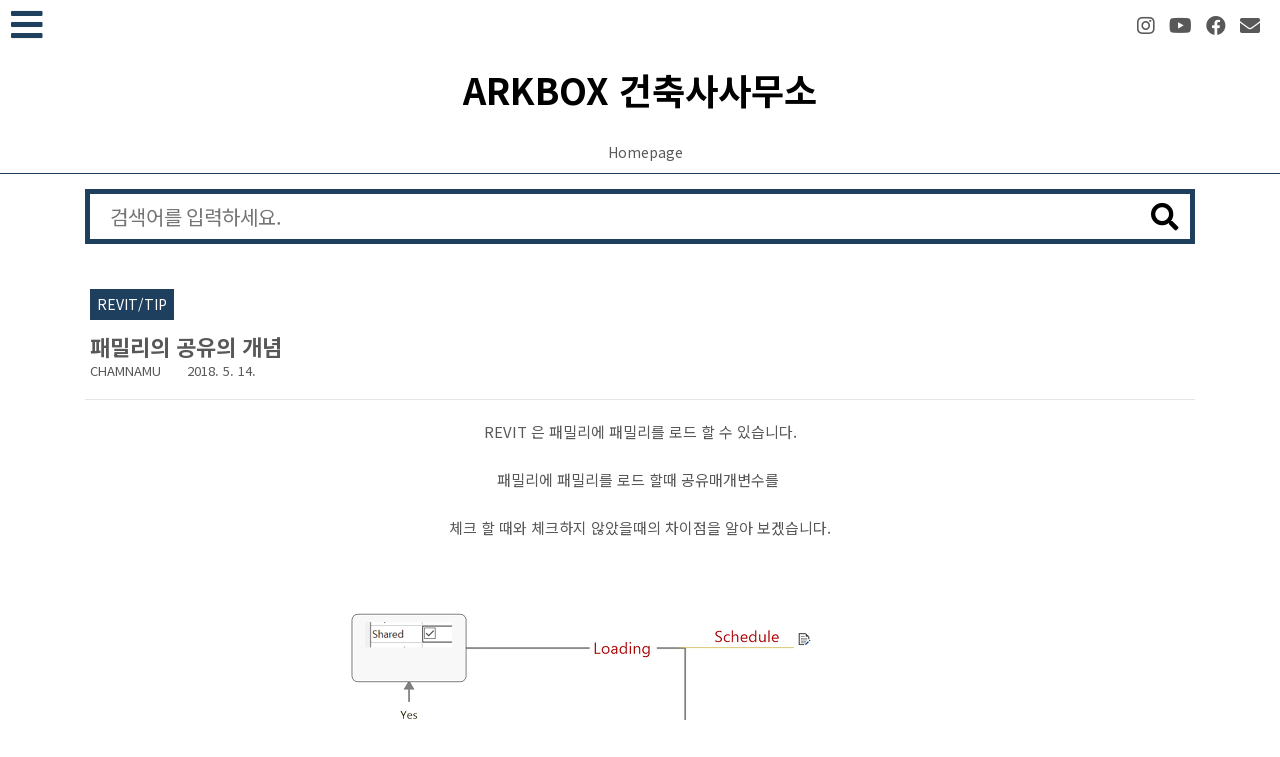

--- FILE ---
content_type: text/html;charset=UTF-8
request_url: https://blog.arkbox.kr/11
body_size: 58555
content:
<!--
-----------------------------------------
	123 Responsive SchoolLook2 Tistory Skin
	Version 1.1
	2022.06.21
	https://blogpack.tistory.com
	email: extflash@gmail.com
	Distributed under MIT License
-----------------------------------------
-->
<!DOCTYPE html>
<html lang="ko" class="
 cover-slider-content
 seo-lazyload



 category-side
 paging-view-more

 font-sans-serif
 list-type-thumbnail4

 place-thumbnail




 center-align-entry






 g-translate-list
 fix-sidebar-box-maxwidth


 toc-indexing

 toc-autonumber
 toc-title
 toc-level4


"
 data-cover-slider-type="movingforward"
 data-cover-slider-interval="3.0"
>
                                                                                <head>
                <script type="text/javascript">if (!window.T) { window.T = {} }
window.T.config = {"TOP_SSL_URL":"https://www.tistory.com","PREVIEW":false,"ROLE":"guest","PREV_PAGE":"","NEXT_PAGE":"","BLOG":{"id":2868549,"name":"arkbox","title":"ARKBOX 건축사사무소","isDormancy":false,"nickName":"ArchPYM","status":"open","profileStatus":"normal"},"NEED_COMMENT_LOGIN":false,"COMMENT_LOGIN_CONFIRM_MESSAGE":"","LOGIN_URL":"https://www.tistory.com/auth/login/?redirectUrl=https://blog.arkbox.kr/11","DEFAULT_URL":"https://blog.arkbox.kr","USER":{"name":null,"homepage":null,"id":0,"profileImage":null},"SUBSCRIPTION":{"status":"none","isConnected":false,"isPending":false,"isWait":false,"isProcessing":false,"isNone":true},"IS_LOGIN":false,"HAS_BLOG":false,"IS_SUPPORT":false,"IS_SCRAPABLE":false,"TOP_URL":"http://www.tistory.com","JOIN_URL":"https://www.tistory.com/member/join","PHASE":"prod","ROLE_GROUP":"visitor"};
window.T.entryInfo = {"entryId":11,"isAuthor":false,"categoryId":750204,"categoryLabel":"REVIT/TIP"};
window.appInfo = {"domain":"tistory.com","topUrl":"https://www.tistory.com","loginUrl":"https://www.tistory.com/auth/login","logoutUrl":"https://www.tistory.com/auth/logout"};
window.initData = {};

window.TistoryBlog = {
    basePath: "",
    url: "https://blog.arkbox.kr",
    tistoryUrl: "https://arkbox.tistory.com",
    manageUrl: "https://arkbox.tistory.com/manage",
    token: "J/Hr7BGkb2vB1UAQ0azFhllb3xqkDFfkpzYB9H5trASdiAgfjn6UMXCpQS9wKLqG"
};
var servicePath = "";
var blogURL = "";</script>

                
                
                
                        <!-- BusinessLicenseInfo - START -->
        
            <link href="https://tistory1.daumcdn.net/tistory_admin/userblog/userblog-5b45096133ae0a24cb473dfb3b011710e93dea0d/static/plugin/BusinessLicenseInfo/style.css" rel="stylesheet" type="text/css"/>

            <script>function switchFold(entryId) {
    var businessLayer = document.getElementById("businessInfoLayer_" + entryId);

    if (businessLayer) {
        if (businessLayer.className.indexOf("unfold_license") > 0) {
            businessLayer.className = "business_license_layer";
        } else {
            businessLayer.className = "business_license_layer unfold_license";
        }
    }
}
</script>

        
        <!-- BusinessLicenseInfo - END -->
        <!-- DaumShow - START -->
        <style type="text/css">#daumSearchBox {
    height: 21px;
    background-image: url(//i1.daumcdn.net/imgsrc.search/search_all/show/tistory/plugin/bg_search2_2.gif);
    margin: 5px auto;
    padding: 0;
}

#daumSearchBox input {
    background: none;
    margin: 0;
    padding: 0;
    border: 0;
}

#daumSearchBox #daumLogo {
    width: 34px;
    height: 21px;
    float: left;
    margin-right: 5px;
    background-image: url(//i1.daumcdn.net/img-media/tistory/img/bg_search1_2_2010ci.gif);
}

#daumSearchBox #show_q {
    background-color: transparent;
    border: none;
    font: 12px Gulim, Sans-serif;
    color: #555;
    margin-top: 4px;
    margin-right: 15px;
    float: left;
}

#daumSearchBox #show_btn {
    background-image: url(//i1.daumcdn.net/imgsrc.search/search_all/show/tistory/plugin/bt_search_2.gif);
    width: 37px;
    height: 21px;
    float: left;
    margin: 0;
    cursor: pointer;
    text-indent: -1000em;
}
</style>

        <!-- DaumShow - END -->

        <!-- GoogleAnalytics - START -->
        <script src="https://www.googletagmanager.com/gtag/js?id=UA-118567704-1" async="async"></script>
<script>window.dataLayer = window.dataLayer || [];
function gtag(){dataLayer.push(arguments);}
gtag('js', new Date());
gtag('config','UA-118567704-1', {
    cookie_domain: 'arkbox.tistory.com',
    cookie_flags: 'max-age=0;domain=.tistory.com',
    cookie_expires: 7 * 24 * 60 * 60 // 7 days, in seconds
});</script>

        <!-- GoogleAnalytics - END -->

<!-- System - START -->

<!-- System - END -->

        <!-- TistoryProfileLayer - START -->
        <link href="https://tistory1.daumcdn.net/tistory_admin/userblog/userblog-5b45096133ae0a24cb473dfb3b011710e93dea0d/static/plugin/TistoryProfileLayer/style.css" rel="stylesheet" type="text/css"/>
<script type="text/javascript" src="https://tistory1.daumcdn.net/tistory_admin/userblog/userblog-5b45096133ae0a24cb473dfb3b011710e93dea0d/static/plugin/TistoryProfileLayer/script.js"></script>

        <!-- TistoryProfileLayer - END -->

                
                <meta http-equiv="X-UA-Compatible" content="IE=Edge">
<meta name="format-detection" content="telephone=no">
<script src="//t1.daumcdn.net/tistory_admin/lib/jquery/jquery-3.5.1.min.js" integrity="sha256-9/aliU8dGd2tb6OSsuzixeV4y/faTqgFtohetphbbj0=" crossorigin="anonymous"></script>
<script type="text/javascript" src="//t1.daumcdn.net/tiara/js/v1/tiara-1.2.0.min.js"></script><meta name="referrer" content="always"/>
<meta name="google-adsense-platform-account" content="ca-host-pub-9691043933427338"/>
<meta name="google-adsense-platform-domain" content="tistory.com"/>
<meta name="description" content="REVIT 은 패밀리에 패밀리를 로드 할 수 있습니다. 패밀리에 패밀리를 로드 할때 공유매개변수를 체크 할 때와 체크하지 않았을때의 차이점을 알아 보겠습니다. 위의 다이그램에서 보듯이 공유를 체크하면 로드된 서브패밀리도 메인프로젝트로 에 로딩이 됩니다. 패밀리에 로딩된 서브패밀리도 일람화가 가능하고, 태그도 달수 있습니다. 즉, 패밀리에 구속되어 있지만 정보는 독립된 객체와 같이 활용 할 수 있습니다. 공유가 체크 되어 있지 않은 서브 패밀리는 상위 패밀리로 로드된 패밀리와 일체화가 됩니다. 즉 일람표, 태그등 정보가 독립적으로 존재 하는 것이 아니라 상위 패밀리와 하나의 패밀리처럼 존재 하게 됩니다. 하나의 예를 더 보여 드리겠습니다. 아래의 그림은 빌라 사보아의 천창입니다. 천창을 모델링 할때 벽을 .."/>
<meta property="og:type" content="article"/>
<meta property="og:url" content="https://blog.arkbox.kr/11"/>
<meta property="og.article.author" content="CHAMNAMU"/>
<meta property="og:site_name" content="ARKBOX 건축사사무소"/>
<meta property="og:title" content="패밀리의 공유의 개념"/>
<meta name="by" content="CHAMNAMU"/>
<meta property="og:description" content="REVIT 은 패밀리에 패밀리를 로드 할 수 있습니다. 패밀리에 패밀리를 로드 할때 공유매개변수를 체크 할 때와 체크하지 않았을때의 차이점을 알아 보겠습니다. 위의 다이그램에서 보듯이 공유를 체크하면 로드된 서브패밀리도 메인프로젝트로 에 로딩이 됩니다. 패밀리에 로딩된 서브패밀리도 일람화가 가능하고, 태그도 달수 있습니다. 즉, 패밀리에 구속되어 있지만 정보는 독립된 객체와 같이 활용 할 수 있습니다. 공유가 체크 되어 있지 않은 서브 패밀리는 상위 패밀리로 로드된 패밀리와 일체화가 됩니다. 즉 일람표, 태그등 정보가 독립적으로 존재 하는 것이 아니라 상위 패밀리와 하나의 패밀리처럼 존재 하게 됩니다. 하나의 예를 더 보여 드리겠습니다. 아래의 그림은 빌라 사보아의 천창입니다. 천창을 모델링 할때 벽을 .."/>
<meta property="og:image" content="https://img1.daumcdn.net/thumb/R800x0/?scode=mtistory2&fname=https%3A%2F%2Ft1.daumcdn.net%2Fcfile%2Ftistory%2F993EA83D5AF971C616"/>
<meta property="article:section" content="'IT 인터넷'"/>
<meta name="twitter:card" content="summary_large_image"/>
<meta name="twitter:site" content="@TISTORY"/>
<meta name="twitter:title" content="패밀리의 공유의 개념"/>
<meta name="twitter:description" content="REVIT 은 패밀리에 패밀리를 로드 할 수 있습니다. 패밀리에 패밀리를 로드 할때 공유매개변수를 체크 할 때와 체크하지 않았을때의 차이점을 알아 보겠습니다. 위의 다이그램에서 보듯이 공유를 체크하면 로드된 서브패밀리도 메인프로젝트로 에 로딩이 됩니다. 패밀리에 로딩된 서브패밀리도 일람화가 가능하고, 태그도 달수 있습니다. 즉, 패밀리에 구속되어 있지만 정보는 독립된 객체와 같이 활용 할 수 있습니다. 공유가 체크 되어 있지 않은 서브 패밀리는 상위 패밀리로 로드된 패밀리와 일체화가 됩니다. 즉 일람표, 태그등 정보가 독립적으로 존재 하는 것이 아니라 상위 패밀리와 하나의 패밀리처럼 존재 하게 됩니다. 하나의 예를 더 보여 드리겠습니다. 아래의 그림은 빌라 사보아의 천창입니다. 천창을 모델링 할때 벽을 .."/>
<meta property="twitter:image" content="https://img1.daumcdn.net/thumb/R800x0/?scode=mtistory2&fname=https%3A%2F%2Ft1.daumcdn.net%2Fcfile%2Ftistory%2F993EA83D5AF971C616"/>
<meta content="https://blog.arkbox.kr/11" property="dg:plink" content="https://blog.arkbox.kr/11"/>
<meta name="plink"/>
<meta name="title" content="패밀리의 공유의 개념"/>
<meta name="article:media_name" content="ARKBOX 건축사사무소"/>
<meta property="article:mobile_url" content="https://blog.arkbox.kr/m/11"/>
<meta property="article:pc_url" content="https://blog.arkbox.kr/11"/>
<meta property="article:mobile_view_url" content="https://arkbox.tistory.com/m/11"/>
<meta property="article:pc_view_url" content="https://arkbox.tistory.com/11"/>
<meta property="article:talk_channel_view_url" content="https://blog.arkbox.kr/m/11"/>
<meta property="article:pc_service_home" content="https://www.tistory.com"/>
<meta property="article:mobile_service_home" content="https://www.tistory.com/m"/>
<meta property="article:txid" content="2868549_11"/>
<meta property="article:published_time" content="2018-05-14T20:52:46+09:00"/>
<meta property="og:regDate" content="20180514085246"/>
<meta property="article:modified_time" content="2018-05-14T20:55:07+09:00"/>
<script type="module" src="https://tistory1.daumcdn.net/tistory_admin/userblog/userblog-5b45096133ae0a24cb473dfb3b011710e93dea0d/static/pc/dist/index.js" defer=""></script>
<script type="text/javascript" src="https://tistory1.daumcdn.net/tistory_admin/userblog/userblog-5b45096133ae0a24cb473dfb3b011710e93dea0d/static/pc/dist/index-legacy.js" defer="" nomodule="true"></script>
<script type="text/javascript" src="https://tistory1.daumcdn.net/tistory_admin/userblog/userblog-5b45096133ae0a24cb473dfb3b011710e93dea0d/static/pc/dist/polyfills-legacy.js" defer="" nomodule="true"></script>
<link rel="stylesheet" type="text/css" href="https://t1.daumcdn.net/tistory_admin/www/style/font.css"/>
<link rel="stylesheet" type="text/css" href="https://tistory1.daumcdn.net/tistory_admin/userblog/userblog-5b45096133ae0a24cb473dfb3b011710e93dea0d/static/style/content.css"/>
<link rel="stylesheet" type="text/css" href="https://tistory1.daumcdn.net/tistory_admin/userblog/userblog-5b45096133ae0a24cb473dfb3b011710e93dea0d/static/pc/dist/index.css"/>
<link rel="stylesheet" type="text/css" href="https://tistory1.daumcdn.net/tistory_admin/userblog/userblog-5b45096133ae0a24cb473dfb3b011710e93dea0d/static/style/uselessPMargin.css"/>
<script type="text/javascript">(function() {
    var tjQuery = jQuery.noConflict(true);
    window.tjQuery = tjQuery;
    window.orgjQuery = window.jQuery; window.jQuery = tjQuery;
    window.jQuery = window.orgjQuery; delete window.orgjQuery;
})()</script>
<script type="text/javascript" src="https://tistory1.daumcdn.net/tistory_admin/userblog/userblog-5b45096133ae0a24cb473dfb3b011710e93dea0d/static/script/base.js"></script>
<script type="text/javascript" src="//developers.kakao.com/sdk/js/kakao.min.js"></script>

                
	<meta charset="UTF-8">
	<meta name="viewport" content="user-scalable=no, initial-scale=1.0, maximum-scale=1.0, minimum-scale=1.0, width=device-width">
	<meta http-equiv="X-UA-Compatible" content="IE=edge">
	<title>패밀리의 공유의 개념</title>
	<meta name="naver-site-verification" content="2d27e375db78dbfd88a5fbc33d845c78be0ebf62" />
	
	

	
	<link href="https://fonts.googleapis.com/css?family=Noto+Sans+KR:100,300,400,500,700,900|Noto+Serif+KR:200,300,400,500,600,700,900&display=swap" rel="stylesheet">
	
	<link rel="stylesheet" href="https://use.fontawesome.com/releases/v5.15.0/css/all.css">
	<link rel="stylesheet" href="https://tistory1.daumcdn.net/tistory/2868549/skin/style.css?_version_=1661272098">
	<link rel="stylesheet" href="https://tistory1.daumcdn.net/tistory/2868549/skin/images/cover.css?_version_=1661272098">
	
	<script defer src="https://tistory1.daumcdn.net/tistory/2868549/skin/images/script.js?_version_=1661272098"></script>
	<script defer src="https://tistory1.daumcdn.net/tistory/2868549/skin/images/cover.js?_version_=1661272098"></script>

	<style tye="text/css">
		
		
			body{
				background-color:TRANSPARENT;
			}
		
		
		
		::selection {
			background-color: #5882AC;
		}
		
		
		::selection {
			color: #FFFFFF;
		}
		
		
			.box_aside > .tit_aside{
				color: #000;
			}
		
		
			body, a, a:visited, a > span, input, select, textarea, form{
				color: #585858;
			}
		
		
			.pagelist .pagination .current, .sidebar .search button{
				color: #FFFFFF;
			}
		
		
			.pagelist .pagination .current, .sidebar .search button{
				background-color: #1F3F5F;
			}
			.pagination a span.selected{
				border-color: #1F3F5F;
			}
			.hgroup .category,.box_aside .link_more, .pagelist .pagination .selected, .pagelist .pagination a:hover .selected, .cover-thumbnail-list .category, .cover-list-a .category, .cover-banner .category, .cover-ribbon .category, .cover-gallery .category {
				background-color: #1F3F5F;
			}
		
		
			a:hover, body[data-darkmode] a:hover, a:hover .title, a:hover > span, .box_aside .tt-calendar tbody td a, .box_aside .tt-calendar tbody td .cal_click, #header .blog-menu ul li a:hover, .color-sns a:hover, .post-item a:hover .title, .cover-list-a ul li a:hover .title, .cover-ribbon ul li a:hover .title{
				color: #205890;
			}
			.pagination .prev:hover, .pagination .next:hover, .pagination .view-more:hover, .pagelist .pagination a[href]:hover span:not(.selected) {
				background-color: #205890;
				border: 1px solid #205890;
				color: #fff;
				opacity: 0.75;
			}
			.pagelist .pagination .view-more:hover, .cover-banner ul li .more-btn:hover, .cover-thumbnail-list ul li .more-btn:hover, .cover-slider ul li .more-btn:hover {
				border: 1px solid #205890;
				background-color: #205890;
			}
			.box_aside .list_tag .link_tag:hover, .btn-top, .darkmode .darkmode-bg, .post-item:hover .category, .cover-list ul li:hover .category {
				background-color: #205890;
			}
			#header .search input::placeholder, #header .search input:-ms-input-placeholder, #header .search input::-ms-input-placeholder, .sidebar .search input::placeholder, .sidebar .search input:-ms-input-placeholder, .sidebar .search input::-ms-input-placeholder{
				color: #205890;
			}
			.another_category_color_gray th a.current{
				color: #205890 !important;
			}
		
		
		
			.comments .comment-list ul li .author-meta .control a{
				color: #fff;
				background-color: #585858;
			}
			
		
			.progressbar > .progress{
				background-color: #205890;
			}
		
		
			.toc{
				border: 1px solid #5882AC;
			}
			.toc, .toc a, .toc > .title, .toc .togglefold:before{
				color: #5882AC;
			}		
		
		
			.cover-slider, .cover-slider ul li span, .cover-slider button::before, .cover-slider .cover-slider-indicator li{
				color: #FFFFFF;
				border-color: #FFFFFF;
			}
			.cover-slider .cover-slider-indicator li.active{
				background-color: #FFFFFF;
			}
		
		
			.cover-banner, .cover-ribbon ul li a, .cover-banner ul li .more-btn{
				color: #FFFFFF;
				border-color: #FFFFFF;
			}
		
		
			.cover-ribbon, .cover-ribbon ul li a{
				color: #FFFFFF;
				border-color: #FFFFFF;
			}
		
		
			.cover-gallery ul li .content{
				color: #FFFFFF;
			}
		
		
			#header .category-menu{
				background-color: TRANSPARENT;
			}
		
	</style>

                
                
                <style type="text/css">.another_category {
    border: 1px solid #E5E5E5;
    padding: 10px 10px 5px;
    margin: 10px 0;
    clear: both;
}

.another_category h4 {
    font-size: 12px !important;
    margin: 0 !important;
    border-bottom: 1px solid #E5E5E5 !important;
    padding: 2px 0 6px !important;
}

.another_category h4 a {
    font-weight: bold !important;
}

.another_category table {
    table-layout: fixed;
    border-collapse: collapse;
    width: 100% !important;
    margin-top: 10px !important;
}

* html .another_category table {
    width: auto !important;
}

*:first-child + html .another_category table {
    width: auto !important;
}

.another_category th, .another_category td {
    padding: 0 0 4px !important;
}

.another_category th {
    text-align: left;
    font-size: 12px !important;
    font-weight: normal;
    word-break: break-all;
    overflow: hidden;
    line-height: 1.5;
}

.another_category td {
    text-align: right;
    width: 80px;
    font-size: 11px;
}

.another_category th a {
    font-weight: normal;
    text-decoration: none;
    border: none !important;
}

.another_category th a.current {
    font-weight: bold;
    text-decoration: none !important;
    border-bottom: 1px solid !important;
}

.another_category th span {
    font-weight: normal;
    text-decoration: none;
    font: 10px Tahoma, Sans-serif;
    border: none !important;
}

.another_category_color_gray, .another_category_color_gray h4 {
    border-color: #E5E5E5 !important;
}

.another_category_color_gray * {
    color: #909090 !important;
}

.another_category_color_gray th a.current {
    border-color: #909090 !important;
}

.another_category_color_gray h4, .another_category_color_gray h4 a {
    color: #737373 !important;
}

.another_category_color_red, .another_category_color_red h4 {
    border-color: #F6D4D3 !important;
}

.another_category_color_red * {
    color: #E86869 !important;
}

.another_category_color_red th a.current {
    border-color: #E86869 !important;
}

.another_category_color_red h4, .another_category_color_red h4 a {
    color: #ED0908 !important;
}

.another_category_color_green, .another_category_color_green h4 {
    border-color: #CCE7C8 !important;
}

.another_category_color_green * {
    color: #64C05B !important;
}

.another_category_color_green th a.current {
    border-color: #64C05B !important;
}

.another_category_color_green h4, .another_category_color_green h4 a {
    color: #3EA731 !important;
}

.another_category_color_blue, .another_category_color_blue h4 {
    border-color: #C8DAF2 !important;
}

.another_category_color_blue * {
    color: #477FD6 !important;
}

.another_category_color_blue th a.current {
    border-color: #477FD6 !important;
}

.another_category_color_blue h4, .another_category_color_blue h4 a {
    color: #1960CA !important;
}

.another_category_color_violet, .another_category_color_violet h4 {
    border-color: #E1CEEC !important;
}

.another_category_color_violet * {
    color: #9D64C5 !important;
}

.another_category_color_violet th a.current {
    border-color: #9D64C5 !important;
}

.another_category_color_violet h4, .another_category_color_violet h4 a {
    color: #7E2CB5 !important;
}
</style>

                
                <link rel="stylesheet" type="text/css" href="https://tistory1.daumcdn.net/tistory_admin/userblog/userblog-5b45096133ae0a24cb473dfb3b011710e93dea0d/static/style/revenue.css"/>
<link rel="canonical" href="https://blog.arkbox.kr/11"/>

<!-- BEGIN STRUCTURED_DATA -->
<script type="application/ld+json">
    {"@context":"http://schema.org","@type":"BlogPosting","mainEntityOfPage":{"@id":"https://blog.arkbox.kr/11","name":null},"url":"https://blog.arkbox.kr/11","headline":"패밀리의 공유의 개념","description":"REVIT 은 패밀리에 패밀리를 로드 할 수 있습니다. 패밀리에 패밀리를 로드 할때 공유매개변수를 체크 할 때와 체크하지 않았을때의 차이점을 알아 보겠습니다. 위의 다이그램에서 보듯이 공유를 체크하면 로드된 서브패밀리도 메인프로젝트로 에 로딩이 됩니다. 패밀리에 로딩된 서브패밀리도 일람화가 가능하고, 태그도 달수 있습니다. 즉, 패밀리에 구속되어 있지만 정보는 독립된 객체와 같이 활용 할 수 있습니다. 공유가 체크 되어 있지 않은 서브 패밀리는 상위 패밀리로 로드된 패밀리와 일체화가 됩니다. 즉 일람표, 태그등 정보가 독립적으로 존재 하는 것이 아니라 상위 패밀리와 하나의 패밀리처럼 존재 하게 됩니다. 하나의 예를 더 보여 드리겠습니다. 아래의 그림은 빌라 사보아의 천창입니다. 천창을 모델링 할때 벽을 ..","author":{"@type":"Person","name":"ArchPYM","logo":null},"image":{"@type":"ImageObject","url":"https://img1.daumcdn.net/thumb/R800x0/?scode=mtistory2&fname=https%3A%2F%2Ft1.daumcdn.net%2Fcfile%2Ftistory%2F993EA83D5AF971C616","width":"800px","height":"800px"},"datePublished":"2018-05-14T20:52:46+09:00","dateModified":"2018-05-14T20:55:07+09:00","publisher":{"@type":"Organization","name":"TISTORY","logo":{"@type":"ImageObject","url":"https://t1.daumcdn.net/tistory_admin/static/images/openGraph/opengraph.png","width":"800px","height":"800px"}}}
</script>
<!-- END STRUCTURED_DATA -->
<link rel="stylesheet" type="text/css" href="https://tistory1.daumcdn.net/tistory_admin/userblog/userblog-5b45096133ae0a24cb473dfb3b011710e93dea0d/static/style/dialog.css"/>
<link rel="stylesheet" type="text/css" href="//t1.daumcdn.net/tistory_admin/www/style/top/font.css"/>
<link rel="stylesheet" type="text/css" href="https://tistory1.daumcdn.net/tistory_admin/userblog/userblog-5b45096133ae0a24cb473dfb3b011710e93dea0d/static/style/postBtn.css"/>
<link rel="stylesheet" type="text/css" href="https://tistory1.daumcdn.net/tistory_admin/userblog/userblog-5b45096133ae0a24cb473dfb3b011710e93dea0d/static/style/tistory.css"/>
<script type="text/javascript" src="https://tistory1.daumcdn.net/tistory_admin/userblog/userblog-5b45096133ae0a24cb473dfb3b011710e93dea0d/static/script/common.js"></script>

                
                </head>

                                                <body id="tt-body-page">
                
                
                


<div id="acc-nav">
	<a href="#content">본문 바로가기</a>
</div>

<div id="wrap">
	<div class="inner">
										
		<header id="header">
			<div class="inner">
				<button type="button" class="mobile-menu"><span>메뉴</span></button>

				
				<div class="social-link-wrap">
					<div class="social-link">
						<a href="https://www.instagram.com/arkbox_architects" title="https://www.instagram.com/arkbox_architects" target="_blank"><i class="fab fa-instagram"></i><div>Instagram</div></a>
						
						<a href="https://www.youtube.com/channel/UCHgFgHiX6RdUWslq-5Qs3QQ" title="https://www.youtube.com/channel/UCHgFgHiX6RdUWslq-5Qs3QQ" target="_blank"><i class="fab fa-youtube"></i><div>Youtube</div></a>
						<a href="https://www.facebook.com/ArkBox-Architects-2059466397643451/" title="https://www.facebook.com/ArkBox-Architects-2059466397643451/" target="_blank"><i class="fab fa-facebook"></i><div>Facebook</div></a>
						
						<a href="mailto:soo@arkbox.kr" title="mailto:soo@arkbox.kr" target="_blank"><i class="fas fa-envelope"></i><div>E-mail</div></a>
					</div>
				</div>
							
				

				<div class="title">
					<h1><a style="color:#000" href="https://blog.arkbox.kr/">ARKBOX 건축사사무소</a></h1>
				</div>

				<div class="menu">
					<nav id="gnb">
						<aside id="header_sidebar" class="sidebar">
							<div class="inner">

								<div id="wrap_sidebar1" class="wrap_sidebar1">
									
									
									<div id="profile" class="box_aside">
										<div class="inner">
											<div class="blogger-profile">
												<div class="inner thumb-profile-mini">
													<div class="">
														<img src="https://tistory1.daumcdn.net/tistory/2868549/attach/f0dbfdbe4108413cb36cd7fee3874435" class="img-profile" alt="프로필사진">
													</div>
													<span class="txt-profile">ArchPYM</span>
													
												</div>
											</div>
										</div>
									</div>
									

									
											<!-- 공지사항 -->
											
												<div class="box_aside">
													<div class="tit_aside">Notice</div>
													<ul class="list_board">
														
													</ul>
												</div>
											
										
											<!-- 링크 -->
											<div class="box_aside">
												<div class="tit_aside">Link</div>
												<ul class="list_board">
													
												</ul>
											</div>
										
											<!-- 달력 -->
											<div class="box_aside">
													<div class="tit_aside">Calendar</div>
													<div class="box_aside month_calendar">
														<table class="tt-calendar" cellpadding="0" cellspacing="1" style="width: 100%; table-layout: fixed">
  <caption class="cal_month"><a href="/archive/202512" title="1개월 앞의 달력을 보여줍니다.">«</a> &nbsp; <a href="/archive/202601" title="현재 달의 달력을 보여줍니다.">2026/01</a> &nbsp; <a href="/archive/202602" title="1개월 뒤의 달력을 보여줍니다.">»</a></caption>
  <thead>
    <tr>
      <th class="cal_week2">일</th>
      <th class="cal_week1">월</th>
      <th class="cal_week1">화</th>
      <th class="cal_week1">수</th>
      <th class="cal_week1">목</th>
      <th class="cal_week1">금</th>
      <th class="cal_week1">토</th>
    </tr>
  </thead>
  <tbody>
    <tr class="cal_week cal_current_week">
      <td class="cal_day1 cal_day2"> </td>
      <td class="cal_day1 cal_day2"> </td>
      <td class="cal_day1 cal_day2"> </td>
      <td class="cal_day1 cal_day2"> </td>
      <td class="cal_day cal_day3">1</td>
      <td class="cal_day cal_day3">2</td>
      <td class="cal_day cal_day3">3</td>
    </tr>
    <tr class="cal_week">
      <td class="cal_day cal_day3 cal_day_sunday">4</td>
      <td class="cal_day cal_day4">5</td>
      <td class="cal_day cal_day3">6</td>
      <td class="cal_day cal_day3">7</td>
      <td class="cal_day cal_day3">8</td>
      <td class="cal_day cal_day3">9</td>
      <td class="cal_day cal_day3">10</td>
    </tr>
    <tr class="cal_week">
      <td class="cal_day cal_day3 cal_day_sunday">11</td>
      <td class="cal_day cal_day3">12</td>
      <td class="cal_day cal_day3">13</td>
      <td class="cal_day cal_day3">14</td>
      <td class="cal_day cal_day3">15</td>
      <td class="cal_day cal_day3">16</td>
      <td class="cal_day cal_day3">17</td>
    </tr>
    <tr class="cal_week">
      <td class="cal_day cal_day3 cal_day_sunday">18</td>
      <td class="cal_day cal_day3">19</td>
      <td class="cal_day cal_day3">20</td>
      <td class="cal_day cal_day3">21</td>
      <td class="cal_day cal_day3">22</td>
      <td class="cal_day cal_day3">23</td>
      <td class="cal_day cal_day3">24</td>
    </tr>
    <tr class="cal_week">
      <td class="cal_day cal_day3 cal_day_sunday">25</td>
      <td class="cal_day cal_day3">26</td>
      <td class="cal_day cal_day3">27</td>
      <td class="cal_day cal_day3">28</td>
      <td class="cal_day cal_day3">29</td>
      <td class="cal_day cal_day3">30</td>
      <td class="cal_day cal_day3">31</td>
    </tr>
  </tbody>
</table>
													</div>
											</div>	
										
											<!-- 글 보관함 -->
											<div class="box_aside box_archive">
												<div class="tit_aside">Archives</div>
												<ul class="list_keep">
													
												</ul>
											</div>
										
											<!-- 방문자수 -->
											<div class="box_aside box_visitor">
												<div class="tit_aside">Visits</div>
												<div class="list_visit">
													<dl class="list_total">
														<dd></dd>
													</dl>
													<dl class="list_visitor">
														<dt>Today</dt>
														<dd></dd>
													</dl>
													<dl class="list_visitor">
														<dt>Yesterday</dt>
														<dd></dd>
													</dl>
												</div>
											</div>
										
								</div>

							</div>
						</aside>
					</nav>
				</div>

				
				<div class="content-wrap">
					<div class="blog-menu">
						<ul>
  <li class="t_menu_link_1 first"><a href="https://arkbox.kr" target="_black">Homepage</a></li>
</ul>
					</div>
				</div>
				
			</div>
			<nav class="category-menu">
				<div class="inner">
					<div class="category">
						<ul class="tt_category"><li class=""><a href="/category" class="link_tit"> 분류 전체보기 <span class="c_cnt">(26)</span> </a>
  <ul class="category_list"><li class=""><a href="/category/ADD%20ON%20%28BIM%29" class="link_item"> ADD ON (BIM) <span class="c_cnt">(0)</span> </a></li>
<li class=""><a href="/category/REVIT" class="link_item"> REVIT <span class="c_cnt">(18)</span> </a>
  <ul class="sub_category_list"><li class=""><a href="/category/REVIT/Add-in" class="link_sub_item"> Add-in <span class="c_cnt">(10)</span> </a></li>
<li class=""><a href="/category/REVIT/TIP" class="link_sub_item"> TIP <span class="c_cnt">(7)</span> </a></li>
<li class=""><a href="/category/REVIT/tutorial" class="link_sub_item"> tutorial <span class="c_cnt">(0)</span> </a></li>
</ul>
</li>
<li class=""><a href="/category/RHINO" class="link_item"> RHINO <span class="c_cnt">(3)</span> </a>
  <ul class="sub_category_list"><li class=""><a href="/category/RHINO/PYTHON" class="link_sub_item"> PYTHON <span class="c_cnt">(3)</span> </a></li>
</ul>
</li>
<li class=""><a href="/category/%EB%94%94%EC%9E%90%EC%9D%B8" class="link_item"> 디자인 <span class="c_cnt">(4)</span> </a>
  <ul class="sub_category_list"><li class=""><a href="/category/%EB%94%94%EC%9E%90%EC%9D%B8/%EA%B1%B4%EC%B6%95%20%EB%94%94%EC%9E%90%EC%9D%B8" class="link_sub_item"> 건축 디자인 <span class="c_cnt">(2)</span> </a></li>
<li class=""><a href="/category/%EB%94%94%EC%9E%90%EC%9D%B8/%EC%9D%B8%ED%85%8C%EB%A6%AC%EC%96%B4%20%26%20%EB%A6%AC%EB%AA%A8%EB%8D%B8%EB%A7%81%20%EB%94%94%EC%9E%90%EC%9D%B8" class="link_sub_item"> 인테리어 &amp; 리모델링 디자인 <span class="c_cnt">(1)</span> </a></li>
<li class=""><a href="/category/%EB%94%94%EC%9E%90%EC%9D%B8/%EC%B9%9C%ED%99%98%EA%B2%BD%20%EB%94%94%EC%9E%90%EC%9D%B8" class="link_sub_item"> 친환경 디자인 <span class="c_cnt">(0)</span> </a></li>
<li class=""><a href="/category/%EB%94%94%EC%9E%90%EC%9D%B8/%ED%8C%8C%EB%9D%BC%EB%A9%94%ED%8A%B8%EB%A6%AD%20%26%20BIM%20%EB%94%94%EC%9E%90%EC%9D%B8" class="link_sub_item"> 파라메트릭 &amp; BIM 디자인 <span class="c_cnt">(1)</span> </a></li>
<li class=""><a href="/category/%EB%94%94%EC%9E%90%EC%9D%B8/%EB%8D%B0%EC%9D%B4%ED%84%B0%20%EB%B6%84%EC%84%9D%20%EB%94%94%EC%9E%90%EC%9D%B8" class="link_sub_item"> 데이터 분석 디자인 <span class="c_cnt">(0)</span> </a></li>
</ul>
</li>
<li class=""><a href="/category/%EC%82%AC%EC%86%8C%ED%95%9C%20%EC%9D%B4%EC%95%BC%EA%B8%B0" class="link_item"> 사소한 이야기 <span class="c_cnt">(1)</span> </a></li>
</ul>
</li>
</ul>

					</div>
				</div>
			</nav>	

			<div class="search">
				<div class="inner">
				
					<input type="text" name="search" value="" placeholder="검색어를 입력하세요." onkeypress="if (event.keyCode == 13) { try {
    window.location.href = '/search' + '/' + looseURIEncode(document.getElementsByName('search')[0].value);
    document.getElementsByName('search')[0].value = '';
    return false;
} catch (e) {} }">
					<button type="submit" onclick="try {
    window.location.href = '/search' + '/' + looseURIEncode(document.getElementsByName('search')[0].value);
    document.getElementsByName('search')[0].value = '';
    return false;
} catch (e) {}"></button>
				
				</div>
			</div>

		</header>

		<hr/>

		<main class="main main-bg">

			<section class="container">
				<div class="inner">

					<aside id="sidebar" class="sidebar">
						<div class="inner">
						</div>
					</aside>		
			
					<article id="content">

						<div></div>
			
						<div class="inner">
												
							
				
							
				
							
			
							
			
							
			
							         
             
	
	
		<div class="hgroup">
			<div class="category">REVIT/TIP</div>
			<h1>패밀리의 공유의 개념</h1>
			<div class="post-meta">
				<span class="author">CHAMNAMU</span>
				<span class="date">
					2018. 5. 14.
														
				</span>
				
			</div>
		</div>
		<div class="entry-content">
			            <!-- System - START -->

<!-- System - END -->

            <div class="tt_article_useless_p_margin contents_style"><p style="text-align: center; clear: none; float: none;">REVIT 은 패밀리에 패밀리를 로드 할 수 있습니다.</p><p style="text-align: center; clear: none; float: none;"><br /></p><p style="text-align: center; clear: none; float: none;">패밀리에 패밀리를 로드 할때 공유매개변수를&nbsp;</p><p style="text-align: center; clear: none; float: none;"><br /></p><p style="text-align: center; clear: none; float: none;">체크 할 때와 체크하지 않았을때의 차이점을 알아 보겠습니다.</p><p style="text-align: center; clear: none; float: none;"><br /></p><p style="text-align: center; clear: none; float: none;"><span class="imageblock" style="display: inline-block; width: 820px;  height: auto; max-width: 100%;"><img src="https://t1.daumcdn.net/cfile/tistory/993EA83D5AF971C616" style="max-width: 100%; height: auto;" srcset="https://img1.daumcdn.net/thumb/R1280x0/?scode=mtistory2&fname=https%3A%2F%2Ft1.daumcdn.net%2Fcfile%2Ftistory%2F993EA83D5AF971C616" width="820" height="433" filename="패밀리 쉐어.png" filemime="image/jpeg"/></span></p><p style="text-align: center; clear: none; float: none;">위의 다이그램에서 보듯이&nbsp;</p><p style="text-align: center; clear: none; float: none;"><br /></p><p style="text-align: center; clear: none; float: none;">공유를 체크하면 로드된 서브패밀리도 메인프로젝트로 에 로딩이 됩니다.</p><p style="text-align: center; clear: none; float: none;"><br /></p><p style="text-align: center; clear: none; float: none;">패밀리에 로딩된 서브패밀리도 일람화가 가능하고, 태그도 달수 있습니다.</p><p style="text-align: center; clear: none; float: none;"><br /></p><p style="text-align: center; clear: none; float: none;">즉, 패밀리에 구속되어 있지만 정보는 독립된 객체와 같이 활용 할 수 있습니다.</p><p style="text-align: center; clear: none; float: none;"><br /></p><p style="text-align: center; clear: none; float: none;"><br /></p><p style="text-align: center; clear: none; float: none;"><span class="imageblock" style="display: inline-block; width: 819px;  height: auto; max-width: 100%;"><img src="https://t1.daumcdn.net/cfile/tistory/99C7C73D5AF971C611" style="max-width: 100%; height: auto;" srcset="https://img1.daumcdn.net/thumb/R1280x0/?scode=mtistory2&fname=https%3A%2F%2Ft1.daumcdn.net%2Fcfile%2Ftistory%2F99C7C73D5AF971C611" width="819" height="547" filename="공유 파라매터.jpg" filemime="image/jpeg"/></span></p><p><br /></p><p><br /></p><p style="text-align: center;">공유가 체크 되어 있지 않은 서브 패밀리는 상위 패밀리로 로드된 패밀리와 일체화가 됩니다.</p><p style="text-align: center;"><br /></p><p style="text-align: center;">즉 일람표, 태그등 정보가 독립적으로 존재 하는 것이 아니라&nbsp;</p><p style="text-align: center;"><br /></p><p style="text-align: center;">상위 패밀리와 하나의 패밀리처럼 존재 하게 됩니다.</p><p style="text-align: center;"><br /></p><p style="text-align: center;"><br /></p><p style="text-align: center;">하나의 예를 더 보여 드리겠습니다.</p><p style="text-align: center;"><br /></p><p style="text-align: center;">아래의 그림은 빌라 사보아의 천창입니다.</p><p style="text-align: center;"><br /></p><p style="text-align: center;"><span class="imageblock" style="display: inline-block; width: 820px;  height: auto; max-width: 100%;"><img src="https://t1.daumcdn.net/cfile/tistory/99C33D495AF9740E32" style="max-width: 100%; height: auto;" srcset="https://img1.daumcdn.net/thumb/R1280x0/?scode=mtistory2&fname=https%3A%2F%2Ft1.daumcdn.net%2Fcfile%2Ftistory%2F99C33D495AF9740E32" width="820" height="547" filename="4121210337_7083cddf24_b.jpg" filemime="image/jpeg"/></span></p><p style="text-align: center;"><br /></p><p style="text-align: center;">천창을 모델링 할때 벽을 그리고 천창(WINDOWS)을 모델링하는게 것이</p><p style="text-align: center;"><br /></p><p style="text-align: center;">일반적인 순서 입니다.</p><p style="text-align: center;"><br /></p><p style="text-align: center;">이 천창이 10개 이상이 있고, 각자 사이즈가 전부 다르다면</p><p style="text-align: center;"><br /></p><p style="text-align: center;">모델링 하는 것에 시간이 많이 걸리고</p><p style="text-align: center;"><br /></p><p style="text-align: center;">설계변경시 수정하는 작업 또한 많은 시간을 허비 하게 합니다.</p><p style="text-align: center;"><br /></p><p style="text-align: center;">그래서&nbsp;</p><p style="text-align: center;"><br /></p><p style="text-align: center;">천창과 천창을 받쳐주는 구조를 창문 패밀리로 한 번에 모델링 하는 것입니다.</p><p style="text-align: center;"><br /></p><p style="text-align: center;">여기서 문제가 발생 합니다.</p><p style="text-align: center;"><br /></p><p style="text-align: center;">천창 옆 부분은 창문 카테고리로 잡힌다는 것이죠..</p><p style="text-align: center;"><br /></p><p style="text-align: center;">이렇게 되면 BIM의 취지에 맞지 않게 됩니다.</p><p style="text-align: center;"><br /></p><p style="text-align: center;">그래서 공유 매개변수를 이용하여 패밀리 안에 있는 패밀리도</p><p style="text-align: center;"><br /></p><p style="text-align: center;">카테고리를 구분해 주고, 정보도 따로 받아야 합니다.</p><p style="text-align: center;"><br /></p><p style="text-align: center; clear: none; float: none;"><span class="imageblock" style="display: inline-block; width: 820px;  height: auto; max-width: 100%;"><img src="https://t1.daumcdn.net/cfile/tistory/99DD9A455AF975EA0F" style="max-width: 100%; height: auto;" srcset="https://img1.daumcdn.net/thumb/R1280x0/?scode=mtistory2&fname=https%3A%2F%2Ft1.daumcdn.net%2Fcfile%2Ftistory%2F99DD9A455AF975EA0F" width="820" height="667" filename="클립보드 이미지.jpg" filemime="image/jpeg"/></span></p><p style="text-align: center;"><br /></p><div style="text-align: center;">탭을 누르면 하위 패밀리를 선택 할 수 있습니다.</div><div style="text-align: center;"><br /></div><div style="text-align: center;">구조가 되는 하위 패밀리는 창문패밀리에 로드가 되어 있어서</div><div style="text-align: center;"><br /></div><div style="text-align: center;">정보는 있지만 모델 수정은 할 수 없습니다.&nbsp;</div><div style="text-align: center;"><br /></div><div style="text-align: center;">하지만 구조바닥과 조인(결합)은 가능합니다.&nbsp;</div><div style="text-align: center;"><br /></div><p style="text-align: center;"><br /></p><p style="text-align: center;"><br /></p><p style="text-align: center;"><br /></p><p style="text-align: center; clear: none; float: none;"><span class="imageblock" style="display: inline-block; width: 820px;  height: auto; max-width: 100%;"><img src="https://t1.daumcdn.net/cfile/tistory/994C52495AF976DE22" style="max-width: 100%; height: auto;" srcset="https://img1.daumcdn.net/thumb/R1280x0/?scode=mtistory2&fname=https%3A%2F%2Ft1.daumcdn.net%2Fcfile%2Ftistory%2F994C52495AF976DE22" width="820" height="573" filename="클립보드 이미지 (1).jpg" filemime="image/jpeg"/></span></p><p style="text-align: center;">또한 요소를 숨기면 하위 패밀리도 같이 숨겨 집니다.&nbsp;</p><p style="text-align: center;"><br /></p><p style="text-align: center;">하위 패밀리가 구속되어 있기 때문입니다.&nbsp;</p><p style="text-align: center;"><br /></p><p style="text-align: center;"><br /></p><p style="text-align: center; clear: none; float: none;"><span class="imageblock" style="display: inline-block; width: 820px;  height: auto; max-width: 100%;"><img src="https://t1.daumcdn.net/cfile/tistory/99FCE54D5AF9777E06" style="max-width: 100%; height: auto;" srcset="https://img1.daumcdn.net/thumb/R1280x0/?scode=mtistory2&fname=https%3A%2F%2Ft1.daumcdn.net%2Fcfile%2Ftistory%2F99FCE54D5AF9777E06" width="820" height="655" filename="클립보드 이미지 (2).jpg" filemime="image/jpeg"/></span></p><p style="text-align: center;"><br /></p><p style="text-align: center;">하지만 가시성/그래픽 에서 카테고리중 창 카테고리를 숨기면</p><p style="text-align: center;"><br /></p><p style="text-align: center;">구조가 되는 하위 패밀리는 그대로 있는 것을 볼 수 있습니다.</p><p style="text-align: center;"><br /></p><p style="text-align: center;">이상으로 패밀리의 공유매개변수에 대해서 알아 봤습니다.</p><p style="text-align: center;"><br /></p><p style="text-align: center;"><br /></p><p style="text-align: center;"><br /></p><p style="text-align: center;"><br /></p><p style="text-align: center;"><br /></p></div>
            <!-- System - START -->

<!-- System - END -->

                    <div class="container_postbtn #post_button_group">
  <div class="postbtn_like"><script>window.ReactionButtonType = 'reaction';
window.ReactionApiUrl = '//blog.arkbox.kr/reaction';
window.ReactionReqBody = {
    entryId: 11
}</script>
<div class="wrap_btn" id="reaction-11" data-tistory-react-app="Reaction"></div><div class="wrap_btn wrap_btn_share"><button type="button" class="btn_post sns_btn btn_share" aria-expanded="false" data-thumbnail-url="https://img1.daumcdn.net/thumb/R800x0/?scode=mtistory2&amp;fname=https%3A%2F%2Ft1.daumcdn.net%2Fcfile%2Ftistory%2F993EA83D5AF971C616" data-title="패밀리의 공유의 개념" data-description="REVIT 은 패밀리에 패밀리를 로드 할 수 있습니다. 패밀리에 패밀리를 로드 할때 공유매개변수를 체크 할 때와 체크하지 않았을때의 차이점을 알아 보겠습니다. 위의 다이그램에서 보듯이 공유를 체크하면 로드된 서브패밀리도 메인프로젝트로 에 로딩이 됩니다. 패밀리에 로딩된 서브패밀리도 일람화가 가능하고, 태그도 달수 있습니다. 즉, 패밀리에 구속되어 있지만 정보는 독립된 객체와 같이 활용 할 수 있습니다. 공유가 체크 되어 있지 않은 서브 패밀리는 상위 패밀리로 로드된 패밀리와 일체화가 됩니다. 즉 일람표, 태그등 정보가 독립적으로 존재 하는 것이 아니라 상위 패밀리와 하나의 패밀리처럼 존재 하게 됩니다. 하나의 예를 더 보여 드리겠습니다. 아래의 그림은 빌라 사보아의 천창입니다. 천창을 모델링 할때 벽을 .." data-profile-image="https://tistory1.daumcdn.net/tistory/2868549/attach/f0dbfdbe4108413cb36cd7fee3874435" data-profile-name="CHAMNAMU" data-pc-url="https://blog.arkbox.kr/11" data-relative-pc-url="/11" data-blog-title="ARKBOX 건축사사무소"><span class="ico_postbtn ico_share">공유하기</span></button>
  <div class="layer_post" id="tistorySnsLayer"></div>
</div><div class="wrap_btn wrap_btn_etc" data-entry-id="11" data-entry-visibility="public" data-category-visibility="public"><button type="button" class="btn_post btn_etc2" aria-expanded="false"><span class="ico_postbtn ico_etc">게시글 관리</span></button>
  <div class="layer_post" id="tistoryEtcLayer"></div>
</div></div>
<button type="button" class="btn_menu_toolbar btn_subscription #subscribe" data-blog-id="2868549" data-url="https://blog.arkbox.kr/11" data-device="web_pc" data-tiara-action-name="구독 버튼_클릭"><em class="txt_state"></em><strong class="txt_tool_id">ARKBOX 건축사사무소</strong><span class="img_common_tistory ico_check_type1"></span></button>            <div class="postbtn_ccl" data-ccl-type="5" data-ccl-derive="3">
                <a href="https://creativecommons.org/licenses/by-nc-sa/4.0/deed.ko" target="_blank" class="link_ccl" rel="license">
                    <span class="bundle_ccl">
                        <span class="ico_postbtn ico_ccl1">저작자표시</span> <span class="ico_postbtn ico_ccl2">비영리</span> <span class="ico_postbtn ico_ccl4">동일조건</span> 
                    </span>
                    <span class="screen_out">(새창열림)</span>
                </a>
            </div>
            <!--
            <rdf:RDF xmlns="https://web.resource.org/cc/" xmlns:dc="https://purl.org/dc/elements/1.1/" xmlns:rdf="https://www.w3.org/1999/02/22-rdf-syntax-ns#">
                <Work rdf:about="">
                    <license rdf:resource="https://creativecommons.org/licenses/by-nc-sa/4.0/deed.ko" />
                </Work>
                <License rdf:about="https://creativecommons.org/licenses/by-nc-sa/4.0/deed.ko">
                    <permits rdf:resource="https://web.resource.org/cc/Reproduction"/>
                    <permits rdf:resource="https://web.resource.org/cc/Distribution"/>
                    <requires rdf:resource="https://web.resource.org/cc/Notice"/>
                    <requires rdf:resource="https://web.resource.org/cc/Attribution"/>
                    <permits rdf:resource="https://web.resource.org/cc/DerivativeWorks"/>
<requires rdf:resource="https://web.resource.org/cc/ShareAlike"/>
<prohibits rdf:resource="https://web.resource.org/cc/CommercialUse"/>

                </License>
            </rdf:RDF>
            -->  <div data-tistory-react-app="SupportButton"></div>
</div>

                    <!-- PostListinCategory - START -->
<div class="another_category another_category_color_gray">
  <h4>'<a href="/category/REVIT">REVIT</a> &gt; <a href="/category/REVIT/TIP">TIP</a>' 카테고리의 다른 글</h4>
  <table>
    <tr>
      <th><a href="/21">Revit Dynamo Section Box Animation</a>&nbsp;&nbsp;<span>(0)</span></th>
      <td>2018.09.19</td>
    </tr>
    <tr>
      <th><a href="/20">Revit 벽돌 영롱쌓기 모델링</a>&nbsp;&nbsp;<span>(0)</span></th>
      <td>2018.07.14</td>
    </tr>
    <tr>
      <th><a href="/17">ARKBOX ARCHITECTS REVIT TEMPLATE</a>&nbsp;&nbsp;<span>(2)</span></th>
      <td>2018.07.09</td>
    </tr>
    <tr>
      <th><a href="/12">빌라사보아를 통한 REVIT 기본(중급)교육 커리큘럼 입니다.</a>&nbsp;&nbsp;<span>(0)</span></th>
      <td>2018.06.07</td>
    </tr>
    <tr>
      <th><a href="/3">[REVIT]사용언어 변경</a>&nbsp;&nbsp;<span>(0)</span></th>
      <td>2018.05.02</td>
    </tr>
  </table>
</div>

<!-- PostListinCategory - END -->

		</div>
		

		
			<div class="related-articles">
				<h2>'REVIT/TIP' 관련글</h2>
				<ul>
					
						<li>
							<a href="/20?category=750204">
								<span class="thum">
									
										<img src="//i1.daumcdn.net/thumb/C264x200/?fname=https%3A%2F%2Fblog.kakaocdn.net%2Fdna%2Fbvt3gs%2FbtqyWWR5nC8%2FAAAAAAAAAAAAAAAAAAAAANCj6DCs9_NETAJIgjgJy9dOcmbOsSbOgF0pvkwd4ZGv%2Fimg.png%3Fcredential%3DyqXZFxpELC7KVnFOS48ylbz2pIh7yKj8%26expires%3D1769871599%26allow_ip%3D%26allow_referer%3D%26signature%3Dsy8FS%252Bbjx4Ijv%252BZ9jfzEjLXCY0g%253D" alt="">
									
								</span>
								<span class="title">Revit 벽돌 영롱쌓기 모델링</span>
							</a>
						</li>
					
						<li>
							<a href="/17?category=750204">
								<span class="thum">
									
										<img src="//i1.daumcdn.net/thumb/C264x200/?fname=https%3A%2F%2Ft1.daumcdn.net%2Fcfile%2Ftistory%2F995A93495B433F1205" alt="">
									
								</span>
								<span class="title">ARKBOX ARCHITECTS REVIT TEMPLATE</span>
							</a>
						</li>
					
						<li>
							<a href="/12?category=750204">
								<span class="thum">
									
										<img src="//i1.daumcdn.net/thumb/C264x200/?fname=https%3A%2F%2Ft1.daumcdn.net%2Fcfile%2Ftistory%2F99164A425B18EE1A24" alt="">
									
								</span>
								<span class="title">빌라사보아를 통한 REVIT 기본(중급)교육 커리큘럼 입니다.</span>
							</a>
						</li>
					
						<li>
							<a href="/3?category=750204">
								<span class="thum">
									
										<img src="//i1.daumcdn.net/thumb/C264x200/?fname=https%3A%2F%2Ft1.daumcdn.net%2Fcfile%2Ftistory%2F997CF14A5AE9234C27" alt="">
									
								</span>
								<span class="title">[REVIT]사용언어 변경</span>
							</a>
						</li>
					
				</ul>
			</div>
		

		<div data-tistory-react-app="Namecard"></div>

	

             
         
			
							
				
							
				
						</div>
			
						

						<div></div>
			
					</article>
						
				</div><!-- "section .inner" -->

			</section>

			<div id="wrap_sidebar2" class="inline-sidebar">
				<div class="inner">
					
							<!-- 최근에 올라온 글 -->
							<div class="box_aside">
								<div class="tit_aside">Recent Posts</div>
								<ul class="list_board recent-posts">
										
									</ul>
							</div>
						
							<!-- 인기 글 -->
							<div class="box_aside">
								<div class="tit_aside">Popular Posts</div>
								<ul class="list_board recent-posts">
										
									</ul>
							</div>
						
							<!-- 태그 클라우드 -->
							<div class="box_aside box_tag">
								<div class="tit_aside">Tags</div>
								<a href="https://arkbox.tistory.com/tag" class="link_more">더보기</a>
								<ul class="list_tag">
									
										<li><a href="/tag/BIM" class="link_tag cloud4">BIM</a></li>
									
										<li><a href="/tag/%EA%B1%B4%EB%AC%BC%EC%83%9D%EC%84%B1" class="link_tag cloud4">건물생성</a></li>
									
										<li><a href="/tag/%EC%95%84%ED%81%AC%EB%B0%95%EC%8A%A4%EA%B1%B4%EC%B6%95%EC%82%AC%EC%82%AC%EB%AC%B4%EC%86%8C" class="link_tag cloud4">아크박스건축사사무소</a></li>
									
										<li><a href="/tag/%EA%B8%80%EB%9D%BC%EC%8A%A4%ED%98%B8%ED%8D%BC" class="link_tag cloud4">글라스호퍼</a></li>
									
										<li><a href="/tag/REVIT%EC%9E%90%EB%8F%99%ED%99%94" class="link_tag cloud4">REVIT자동화</a></li>
									
										<li><a href="/tag/%EB%A0%88%EB%B9%97" class="link_tag cloud3">레빗</a></li>
									
										<li><a href="/tag/Rhino" class="link_tag cloud4">Rhino</a></li>
									
										<li><a href="/tag/Automation" class="link_tag cloud4">Automation</a></li>
									
										<li><a href="/tag/python" class="link_tag cloud4">python</a></li>
									
										<li><a href="/tag/%EC%95%84%ED%81%AC%EB%B0%95%EC%8A%A4" class="link_tag cloud4">아크박스</a></li>
									
										<li><a href="/tag/ARKBOX" class="link_tag cloud3">ARKBOX</a></li>
									
										<li><a href="/tag/%EB%9E%98%EB%B9%97%20%EC%95%A0%EB%93%9C%EC%9D%B8" class="link_tag cloud4">래빗 애드인</a></li>
									
										<li><a href="/tag/%EA%B1%B4%EB%AC%BC3D" class="link_tag cloud4">건물3D</a></li>
									
										<li><a href="/tag/%EA%B3%B5%EA%B0%84%EC%A0%95%EB%B3%B4" class="link_tag cloud4">공간정보</a></li>
									
										<li><a href="/tag/%EC%9E%90%EB%8F%99%ED%99%94" class="link_tag cloud4">자동화</a></li>
									
										<li><a href="/tag/%EB%9D%BC%EC%9D%B4%EB%85%B8" class="link_tag cloud4">라이노</a></li>
									
										<li><a href="/tag/family" class="link_tag cloud4">family</a></li>
									
										<li><a href="/tag/%EC%A7%80%ED%98%95%EC%A0%95%EB%B3%B4" class="link_tag cloud4">지형정보</a></li>
									
										<li><a href="/tag/%EC%A7%80%ED%98%95%EC%9E%90%EB%8F%99%ED%99%94" class="link_tag cloud4">지형자동화</a></li>
									
										<li><a href="/tag/REVIT" class="link_tag cloud1">REVIT</a></li>
									
										<li><a href="/tag/%EA%B1%B4%EC%B6%95%EC%82%AC%EC%82%AC%EB%AC%B4%EC%86%8C" class="link_tag cloud4">건축사사무소</a></li>
									
										<li><a href="/tag/REVITAPI" class="link_tag cloud4">REVITAPI</a></li>
									
										<li><a href="/tag/grasshopper" class="link_tag cloud4">grasshopper</a></li>
									
										<li><a href="/tag/%EC%8A%A4%EC%BC%80%EC%B9%98%EC%97%85" class="link_tag cloud4">스케치업</a></li>
									
										<li><a href="/tag/API" class="link_tag cloud3">API</a></li>
									
										<li><a href="/tag/%EB%9E%98%EB%B9%97" class="link_tag cloud4">래빗</a></li>
									
										<li><a href="/tag/VWORLD" class="link_tag cloud4">VWORLD</a></li>
									
										<li><a href="/tag/%EC%A7%80%ED%98%95%EC%83%9D%EC%84%B1" class="link_tag cloud4">지형생성</a></li>
									
										<li><a href="/tag/%ED%8C%8C%EC%9D%B4%EC%8D%AC" class="link_tag cloud4">파이썬</a></li>
									
										<li><a href="/tag/AddIn" class="link_tag cloud4">AddIn</a></li>
									
								</ul>
							</div>
						
							<!-- 최근에 달린 댓글 -->
							<div class="box_aside">
								<div class="tit_aside">Recent Comments</div>
								<ul class="list_board">
									
								</ul>
							</div>
						
					
					<hr class="clear"/>

				</div>
			</div><!-- ".inline-sidebar" -->

		</main>

		<hr/>

		<footer id="footer">

			<div class="inner">
				
				
				<div class="copyright">
					
					<div class="author">
						<a href="https://blogpack.tistory.com">Designed by 어포스트</a>
					</div>
				</div>
			</div>

		</footer>

		
			<a href="#top" class="btn-top hideanim"></a>
		
		
			<div id="progressbar" class="progressbar"><div class="progress"></div></div>
		
				
	</div><!-- ".inner" -->
</div><!-- "#wrap" -->


<div id="dimmed" class="hideanim"></div>
<div class="#menubar menu_toolbar ">
  <h2 class="screen_out">티스토리툴바</h2>
</div>
<div class="#menubar menu_toolbar "></div>
<div class="layer_tooltip">
  <div class="inner_layer_tooltip">
    <p class="desc_g"></p>
  </div>
</div>
<div id="editEntry" style="position:absolute;width:1px;height:1px;left:-100px;top:-100px"></div>


                        <!-- CallBack - START -->
        <script>                    (function () { 
                        var blogTitle = 'ARKBOX 건축사사무소';
                        
                        (function () {
    function isShortContents () {
        return window.getSelection().toString().length < 30;
    }
    function isCommentLink (elementID) {
        return elementID === 'commentLinkClipboardInput'
    }

    function copyWithSource (event) {
        if (isShortContents() || isCommentLink(event.target.id)) {
            return;
        }
        var range = window.getSelection().getRangeAt(0);
        var contents = range.cloneContents();
        var temp = document.createElement('div');

        temp.appendChild(contents);

        var url = document.location.href;
        var decodedUrl = decodeURI(url);
        var postfix = ' [' + blogTitle + ':티스토리]';

        event.clipboardData.setData('text/plain', temp.innerText + '\n출처: ' + decodedUrl + postfix);
        event.clipboardData.setData('text/html', '<pre data-ke-type="codeblock">' + temp.innerHTML + '</pre>' + '출처: <a href="' + url + '">' + decodedUrl + '</a>' + postfix);
        event.preventDefault();
    }

    document.addEventListener('copy', copyWithSource);
})()

                    })()</script>

        <!-- CallBack - END -->

<!-- DragSearchHandler - START -->
<script src="//search1.daumcdn.net/search/statics/common/js/g/search_dragselection.min.js"></script>

<!-- DragSearchHandler - END -->

        <!-- NaverAnalytics - START -->
        <script type="text/javascript" src="//wcs.naver.net/wcslog.js"></script>
<script type="text/javascript">if(!wcs_add) var wcs_add = {};
   wcs_add["wa"] = encodeURI("87eca50ad85ee8");
   wcs_do();</script>

        <!-- NaverAnalytics - END -->

                
                <div style="margin:0; padding:0; border:none; background:none; float:none; clear:none; z-index:0"></div>
<script type="text/javascript" src="https://tistory1.daumcdn.net/tistory_admin/userblog/userblog-5b45096133ae0a24cb473dfb3b011710e93dea0d/static/script/common.js"></script>
<script type="text/javascript">window.roosevelt_params_queue = window.roosevelt_params_queue || [{channel_id: 'dk', channel_label: '{tistory}'}]</script>
<script type="text/javascript" src="//t1.daumcdn.net/midas/rt/dk_bt/roosevelt_dk_bt.js" async="async"></script>

                
                <script>window.tiara = {"svcDomain":"user.tistory.com","section":"글뷰","trackPage":"글뷰_보기","page":"글뷰","key":"2868549-11","customProps":{"userId":"0","blogId":"2868549","entryId":"11","role":"guest","trackPage":"글뷰_보기","filterTarget":false},"entry":{"entryId":"11","entryTitle":"패밀리의 공유의 개념","entryType":"POST","categoryName":"REVIT/TIP","categoryId":"750204","serviceCategoryName":"IT 인터넷","serviceCategoryId":401,"author":"218829","authorNickname":"CHAMNAMU","blogNmae":"ARKBOX 건축사사무소","image":"cfile29.uf@993EA83D5AF971C6169A52.png","plink":"/11","tags":["family","REVIT","Shared Family","SHE","공유","공유 패밀리","레빗","패밀리"]},"kakaoAppKey":"3e6ddd834b023f24221217e370daed18","appUserId":"null","thirdProvideAgree":null}</script>
<script type="module" src="https://t1.daumcdn.net/tistory_admin/frontend/tiara/v1.0.6/index.js"></script>
<script src="https://t1.daumcdn.net/tistory_admin/frontend/tiara/v1.0.6/polyfills-legacy.js" nomodule="true" defer="true"></script>
<script src="https://t1.daumcdn.net/tistory_admin/frontend/tiara/v1.0.6/index-legacy.js" nomodule="true" defer="true"></script>

                </body>
</html>

--- FILE ---
content_type: text/css
request_url: https://tistory1.daumcdn.net/tistory/2868549/skin/style.css?_version_=1661272098
body_size: 10548
content:
/* -----------------------------------------
	123 Responsive SchoolLook2 Tistory Skin
	Version 1.1
	2022.06.21
	https://blogpack.tistory.com
	email: extflash@gmail.com
	Distributed under MIT License
----------------------------------------- */

/*
CSS CONTENTS:

01. Global Init
02. Reset
03. Accessibility Navigation
04. Layout Selector
05. Darkmode UI
06. Main
07. Profile
08. SNS
09. Header
		Search
		Blogmenu
		Blog Title
		Menu
		Category Menu
		Mobile Category Menu
		Sub Category
10. Layout Container
11. Sidebar
		Inline
		Box
		Search
		Tags
		List
		More Button
		Calendar
		Archive
		Visitor
		Recent Posts
		Google Translate
12. Content
13. Footer
14. GoTop Button
15. Progress Bar
16. Cover Page List
17. Post List Header
18. Post List
19. Paging
20. Page Header
21. Entry Content
		Another Category
		Tags
		Related Articles
		Reply
		TOC
		Folding
22. ETC
23. Darkmode Toggle
24. Media Screen - Desktop
        Thumbnail4
		Large Screen
		Small Screen
25. Media Screen - Tablet
		Layout
		Header
		Sidebar
		Entry Content
26. Media Screen - Mobile
		Layout
		Header
		Sidebar
		Cover Page List
		Post List
		Entry Content
		Footer
27. Icons
*/

@charset "utf-8";

/* Global Init */
html {
	letter-spacing: 0px;
	font-family: -apple-system,BlinkMacSystemFont,"Malgun Gothic","맑은 고딕",helvetica,"Apple SD Gothic Neo",sans-serif;
}
html.smooth-scrolling {
	scroll-behavior: smooth;
}
html.font-sans-serif {
	font-family: 'Noto Sans KR', sans-serif;
}
html.narrow-letter-spacing {
	letter-spacing: -1px;
}
html, body {
	width: 100%;
	height: 100%;
	margin: 0;
	padding: 0;
}
body {
	font-weight: normal;
	font-size: 1em;
	-webkit-font-smoothing: antialiased;
	-moz-osx-font-smoothing: grayscale;
	text-rendering: optimizeLegibility;	
	line-height: 1.25;
	-webkit-text-size-adjust: 100%;
	background-size: cover;
	background-repeat: no-repeat;
	background-position: center;
	-webkit-background-size: cover;
	-moz-background-size: cover;
	-o-background-size: cover;
	background-size: cover;
	background-attachment: fixed;
	transition: all 0.35s linear;
}
body[data-darkmode=on] {
    background-color: #2c2d30;
    color: #e8e8e8 !important;
}
body[data-darkmode=on] *:not(.search > .inner) {
	border-color: #808080 !important;
}

[class="fas"]::before {
	font-family: 'Font Awesome 5 Free';
	font-weight: 900;
}
.mobile-menu:before, #header .search .inner button:after, .btn-top:before, .cover-list ul li .thum:before, .post-item .thum:before, .post-item .excerpt.protected:before, 
.pagination .view-more:after, .pagination .prev:before, .pagination .next:after, .entry-content .protected_form p:before, .related-articles ul li .thum:before,
.comments .comment-form .field .secret label:before, .comments .comment-form .field .secret input[type=checkbox]:checked+label:before,
.toc .togglefold:before, .toc .togglefold.unfold:before{
	font-family: 'Font Awesome 5 Free';
	font-weight: 900;
}

/* Reset */
div, dl, dt, dd, ul, ol, li, h1, h2, h3, h4, h5, h6, pre, code, form, fieldset, legend, input, textarea, p, blockquote, th, td, figure {
	margin: 0;
	padding: 0;
}
header, footer, section, article, aside, nav, hgroup, details, menu, figure, figcaption {
	display: block;
}
button, input[type=submit], input[type=reset], input[type=button] {
	overflow: visible;
	cursor: pointer;
}
input[type=text], input[type=email], input[type=password], input[type=submit], textarea {
	-webkit-appearance: none;
}
input, select, textarea, button {
	font-size: 100%;
}
.font-sans-serif input, .font-sans-serif select, .font-sans-serif textarea, .font-sans-serif button {
	font-family: 'Noto Sans KR', sans-serif;
}
button {
	overflow: visible;
	margin: 0;
	padding: 0;
	border: 0;
	background: transparent;
	outline: none;	
}
ul li {
	list-style: none;
}
img, fieldset {
	border: none;
	vertical-align: top;
}
#wrap > .inner > hr, .container > hr, .clear {
	width: 0;
	position: relative;
	clear: both;
	border: 0;
	font-size: 0;	
}
h2 {
	font-size: 1.2em;
}
a, a:hover, a:visited, a:active {
	text-decoration: none;
}

/* Accessibility Navigation */
#acc-nav {
	position: absolute;
	top: 0;
	left: 0;
	z-index: 1000;
	width: 100%;
	height: 0;
}
#acc-nav a {
	display: block;
	position: absolute;
	left: 0;
	top: 0;
	overflow: hidden;
	width: 1px;
	height: 1px;
	margin-left: -1px;
	margin-bottom: -1px;
	text-align: center;
	font-size: 0.875em;
	white-space: nowrap;
}
#acc-nav a:focus, #acc-nav a:hover, #acc-nav a:active {
	width: 100%;
	height: auto;
	padding: 10px 0;
	z-index: 1000;
}

/* Layout Selector */
#wrap {
	margin: 0 auto;
	padding: 0;
	box-sizing: border-box;
}
#wrap > .inner {
	padding: 0;
	margin: 0 auto;
	min-height: 100%;
}
#header {
	position:relative;
	width: 100%;
	box-sizing: border-box;
	background-size: cover;
	background-position: center center;
}
#header > .inner {
	margin: 0 auto;
	border-bottom: 1px solid #1f3f5f;
}

/* Darkmode UI */
body[data-darkmode=on] #header .category-menu .category > ul > li > ul > li > ul {
	background-color: #404040 !important;
}
body[data-darkmode=on] .sub_category_list:after, body[data-darkmode=on] .sub_category_list:before {
	border-bottom-color: #404040 !important;
}
body[data-darkmode=on] a, body[data-darkmode=on] a:visited, body[data-darkmode=on] a > span, body[data-darkmode=on] input, body[data-darkmode=on] select, body[data-darkmode=on] textarea, body[data-darkmode=on] form, body[data-darkmode=on] button{
	color: #d8d8d8;
}
body[data-darkmode=on] .box_aside > .tit_aside {
	color: #fff !important;
}
body[data-darkmode=on] .post-header, body[data-darkmode=on] .hgroup, body[data-darkmode=on] .post-item, body[data-darkmode=on] .cover-list ul li, body[data-darkmode=on] .box_aside .tit_aside {
	border-color: #666;
}
body[data-darkmode=on] #header:not(.on) .title h1 > a, body[data-darkmode=on] h1, body[data-darkmode=on] h2, body[data-darkmode=on] h3{
	color: #fff !important;
}

/* Main */
main{
	display: block;
}
.main{
	max-width: 1140px;
	margin: 0 auto;
}
.narrow-layout .main{
	max-width: 1040px;
}

/* Profile */
.blogger-profile {
	margin: 0 auto;
    padding: 10px 15px;
	box-sizing: border-box;
	text-align: center;
}
.blogger-profile .inner {
	text-align: center;
}
.blogger-profile .txt-profile {
	text-align: center;
	margin: 5px 0 0;
	font-size: 1.125em;
	font-weight: bold;
	line-height: 40px;
}
.blogger-profile .txt-desc {
    display: block;
    width: 100%;
    font-size: 0.9375em;
    text-align: center;
    padding: 10px 15px;
    box-sizing: border-box;
    margin: 5px 0 0;
}
.blogger-profile .thumb-profile img, .blogger-profile .thumb-profile-small img {
	width: 80px;
	height: 80px;
	border-radius: 50%;
    border: 5px solid transparent;
    outline: 3px solid #e8e8e8;
	margin-top: 20px;
}
.blogger-profile .thumb-profile-mini > div {
	display: inline-block;
	vertical-align: middle;
	margin-top: 10px;
}
.blogger-profile .thumb-profile-mini img {
	width: 40px;
	height: 40px;
	border-radius: 50%;
	border: 3px solid transparent;
    outline: 2px solid #e8e8e8;	
}
.blogger-profile .thumb-profile-middle img {
	width: 150px;
	height: 150px;
	border-radius: 50%;
	border: 4px solid transparent;
    outline: 4px solid #e8e8e8;	
	margin-top: 20px;
}
.blogger-profile .thumb-profile-big img {
	width: 80%;
	height: auto;
	border-radius: 50%;
	border: 5px solid transparent;
    outline: 5px solid #e8e8e8;
	margin-top: 20px;
}
.blogger-profile .thumb-profile-mini .txt-profile {
	display: inline-block;
	vertical-align: middle;
	margin: 0;
	padding: 0 10px;
	line-height: 1;
}	

/* SNS */
.social-link-wrap {
    position: absolute;
	top: 0;
    right: 100px;
}
.social-link-wrap.no-darkmode {
    right: 5px;
}
	.social-link {
	height: 45px;
	padding: 10px;
	box-sizing: border-box;
}
.social-link a {
	display: inline-block;
	padding: 5px;
	box-sizing: border-box;
	vertical-align: top;
	font-size: 1.25em;
	line-height: 1;
	text-decoration: none;
}
.social-link a div {
	display: none;
	float: right;
	font-size: 0.6em;
	margin: 6px 0 0 5px;
}

/* Header */
#header > .inner > .title {
	margin: 0 auto;
	z-index: 1;
	width: 100%;
	display: flex;
    justify-content: center;
    align-items: center;
	transition: all 0.3s ease-in-out;
}
.mobile-menu {
	position: absolute;
	top: 0;
	left: 0;
	z-index: 500;
	width: 54px;
	height: 50px;
	overflow: hidden;
	transition: all 0.3s ease-in-out;
}
.mobile-menu span {
	display: none;
}
.mobile-menu:before {
	content: "\f0c9";
	cursor: pointer;
	font-size: 2.25rem;
	line-height: 1;
	padding: 10px;
	box-sizing: border-box;
	color: #1f3f5f;
}
body[data-darkmode=on] .mobile-menu:before {
	color: #fff;
}
.mobile-menu.on {
	position: fixed;
}
.mobile-menu.on:before {
	content:"\f00d";
}

/* Header Search */
#header .search {
	position: relative;
    max-width: 1140px;
    height: 85px;
	padding: 15px;
	margin: 0 auto;
    cursor: pointer;
    font-size: 1.25em;
    line-height: 1;
    box-sizing: border-box;
	z-index: 1;
	transition: all 0.3s ease-in-out;
}
.narrow-layout #header .search{
	max-width: 1040px;
}

#header .search > .inner{
	display: flex;
	flex-direction: row;
	flex-basis: 45px;
    border: 5px solid #1f3f5f;
	background-color: #fff;
}
#header .search .inner button:after {
	content: "\f002";
    position: relative;
    width: 50px;
    height: 45px;
    cursor: pointer;
    box-sizing: border-box;
    font-size: 1.375em;
    line-height: 1.2;
    padding: 11px 11px 12px 12px;
}
#header .search input {
	flex-grow: 1;
	height: 45px;
	padding: 0 20px;
	line-height: 45px;
	border: 0;
	box-sizing: border-box;
	background: none;
	min-width: 250px;
}
#header .search .close-search {
	display:none;
	float: right;
	width:45px;
	height:45px;
	box-sizing: border-box;
	cursor: pointer;
	font-size: 1.375em;
	line-height: 1;
	text-align: center;
	padding: 10px 10px 12px 10px;
}

/* Header Blogmenu */
#header .content-wrap {
	width: 100%;
	max-height: 45px;
	padding: 0;
	box-sizing: border-box;
}
#header .content-wrap > .inner{
	position: relative;
	display: flex;
	max-width: 100%;
	margin: 0 auto;
	height: 100%;
	padding: 0;
	box-sizing: border-box;
}
#header .blog-menu {
	flex-grow: 1;
	padding: 0 0 0 10px;
	margin: 0;
	text-align: center;
}
#header .blog-menu ul li {
	display: inline-block;
	margin: 12px 10px;
}
#header .blog-menu ul li a {
	font-size:0.875em;
	text-decoration: none;
	font-weight: normal;
}

/* Header Blog Title */
#header > .inner > .title h1 {
	font-size: 1.5rem;
	line-height: 1.8em;
	padding: 0 15px;
	margin-top: 50px;
}
#header > .inner > .title h1 a {
	display: inline-block;
	text-decoration: none;
	vertical-align: top;
	-webkit-line-clamp: 1;
	overflow: hidden;
	text-overflow: ellipsis;
	font-size: 1.5em;
	font-weight: bold;
	line-height: 2.2;
}

/* Header Menu */
#header .menu {
	position: fixed;
	top: 0;
	left: 0;
	z-index: 400;
	overflow: auto;
	width: 100%;
	height: 100%;
	padding: 50px 20px;
	box-sizing: border-box;
    transition: visibility 0s linear 0.3s, opacity 0.33s linear;
    visibility: hidden;
}
#header .menu p {
	margin-top: 133px;
	font-size: 0.75em;
}
#header .menu.on {
	visibility: visible;
}
#header .menu.on #gnb .sidebar {
	max-width: 1140px;
	display: block;
	padding: 0;
	margin: 0 auto;
	float: none;
}
.narrow-layout #header .menu.on #gnb .sidebar {
	max-width: 1040px;
}

/* Header Category Menu */
#header .category-menu {
	display: block;
	max-width: 100%;
	min-height: 60px;
	box-sizing: border-box;
	z-index: 2;
	padding: 0 15px;
	text-align: center;
}
.content-lrpadding0 #header .category-menu {
	padding: 0;
}
.header-catbg-clear #header .category-menu {
	border: 0;
	background-color: TRANSPARENT;
}
.category-side #header .category-menu {
	display: none;
}
#header .category-menu > .inner {
	position: relative;
	max-width: 100%;
	width: 100%;
	min-height: 60px;
	padding: 8px 0;
	box-sizing: border-box;
	margin: 0 auto;
}
#header .category-menu .category a {
	padding: 12px 10px;
	box-sizing: border-box;
	display: inline-block;
}
#header .category-menu .category > ul > li {
	padding: 0px 60px;
	box-sizing: border-box;
	font-size: 1em;
	font-weight: normal;
}
#header .category-menu .category > ul > li > ul{
	display: inline;
}
#header .category-menu .category > ul > li > ul > li {
	display: inline-block;
}
#header .category-menu .category > ul > li > ul > li > a:before {
	content: "|";
	vertical-align: top;
	margin-right: 20px;
	font-size: 0.9375em;
	color: #bbb;
}
#header .category-menu .category > ul > li > ul > li > ul {
	position: absolute;
	padding: 20px;
	box-sizing: border-box;
	z-index: 400;
	box-shadow: 1px 5px 15px rgba(0,0,0,0.1);
	background-color: #fff;
	transition: visibility 0.3s linear, opacity 0.3s linear;
	visibility: hidden;
	opacity: 0;
}
#header .category-menu .category > ul > li > ul > li:hover > ul {
	visibility: visible;
	opacity: 1;
}

#header .category-menu .category > ul > li > ul > li > ul:hover {
	visibility: visible;
	opacity: 1;
}
#header .category-menu .category > ul > li > ul > li > ul > li {
	clear: left;
	font-size: 0.9375rem;
	text-align: left;
}
#header .category-menu .category > ul > li > ul > li > ul > li a {
	padding: 10px;
}

/* Mobile Category Menu */
#mobile_category .category a {
	float: none;
	margin: 3px 0px;
}
#mobile_category .category > ul {
	width: 100%;
	height:100%;
	margin: 0;
}
#mobile_category .category ul li {
	display: block;
	float: none;
	height: 100%;
	overflow:hidden;
	white-space:nowrap;
	text-overflow:ellipsis;
}
#mobile_category .category ul li a {
	display: block;
	float: none;
	text-decoration: none;
	font-size: 1rem;
	text-align: left;
}
#mobile_category .category ul li ul {
	margin-bottom: 0;
}
#mobile_category .category ul li ul li {
	display: block;
	float: none;
	font-size: 1em;
	line-height: 2;
}
#mobile_category .category ul li ul li a {
	font-size: 1rem;
}
#mobile_category .category ul li ul li ul {
	display: block;
	position: relative;
	border:0;
	padding:0;
	margin:0 0 0 5px;
	box-shadow: none;
	background: none;
	border-left: 1px solid #e0e0e0;
}
#mobile_category .category ul li ul li ul li {
	display: block;
	float: none;
	font-size: 0.9375em;
}
#mobile_category .category ul li ul li ul li a {
	display: block;
	float: left;
	padding:0 15px;
	font-size: 0.9375rem;
}
.sub_category_list:after, .sub_category_list:before {
	all: unset;
	border: 0;
}
#mobile_category .tt_category {
	margin-left: 15px;
}

/* Sub Category */
.sub_category_list {
	position: relative;
}
.sub_category_list:after, .sub_category_list:before {
	bottom: 100%;
	left: 50%;
	border: solid transparent;
	content: " ";
	height: 0;
	width: 0;
	position: absolute;
	pointer-events: none;
}

.sub_category_list:after {
	border-color: rgba(255, 255, 255, 0);
	border-bottom-color: #ffffff;
	border-width: 15px;
	margin-left: -15px;
}
.sub_category_list:before {
	border-color: rgba(0, 0, 0, 0);
	border-bottom-color: #f0f0f0;
	border-width: 16px;
	margin-left: -16px;
}
#sidebar .sub_category_list:after, #sidebar .sub_category_list:before, #gnb > #header_sidebar .sub_category_list:after, #gnb > #header_sidebar .sub_category_list:before {
	display: none;
}

.noinit {
	position: absolute;
	top: 50%;
	transform: translateY(-50%);
	width: 100%;
}
.noinit div {
	border: 1px solid #fff;
	color: #fff;
	padding: 10px;
	margin: 0 auto;
	width: 200px;
	text-align: center;
}

/* Layout Container */
.container {
	max-width: 100%;
	margin: 0 auto;
	padding: 0 15px;
	box-sizing: border-box;
}
.content-lrpadding0 .container {
	padding: 40px 0 0;
}

/* Sidebar */
.sidebar {
	display: none;
	position: relative;
	float: left;
	padding: 25px;
	margin: 0;
	box-sizing: border-box;
}
.sidebar > .inner {
	width:100%;
	height:100%;
}
.sidebar .wrap_sidebar1{
	display: flex;
    flex-direction: row;
    flex-wrap: wrap;
}
.sidebar .wrap_sidebar1 > .box_aside {
	flex-basis: 25%;
	padding: 0 15px;
	flex-grow: 1;
}
.fix-sidebar-box-maxwidth .sidebar .wrap_sidebar1 > .box_aside {
	flex-grow: 0;
}

/* Sidebar Inline */
.inline-sidebar {
    clear: both;
    padding: 20px 0 40px;
}
.content-lrpadding0 .inline-sidebar {
	padding: 40px 0 0;
}
.inline-sidebar > .inner{
	display: flex;
	flex-direction: row;
	flex-wrap: wrap;
	justify-content: space-between;
}
.inline-sidebar > .inner > .box_aside {
	flex-basis: 25%;
	padding: 0 15px;
	flex-grow: 1;
}
.fix-sidebar-box-maxwidth .inline-sidebar > .inner > .box_aside {
	flex-grow: 0;
}
.sidebar ul li, .inline-sidebar ul li {
	font-size: 0.9375em;
	line-height: 2;
	overflow:hidden;
	white-space:nowrap;
	text-overflow:ellipsis;		
}
.sidebar ul li a {
	display: block;
}
.sidebar ul li ul {
	margin-bottom: 20px;
}
.sidebar ul li ul li {
	font-size: 1em;
	line-height: 2;
}
.sidebar ul li ul li ul li {
	font-size: 0.9375em;
}
.sidebar ul li ul li ul li a {
	padding:0 15px;
}

/* Sidebar Box */
.box_aside {
	width:100%;
	box-sizing: border-box;
	padding: 0;
}
.box_aside:last-child {
	margin: 0;
}
.box_aside .tit_aside {
	width: 100%;
	box-sizing: border-box;
    font-size: 1rem;
	font-weight: bold;
	letter-spacing: 2px;
	text-align: center;
    line-height: 2.5;
	border-bottom: 1px solid #bbb;
	padding: 20px 15px 5px;
}
.box_aside .category, .box_aside .list_board, .box_aside .month_calendar, .box_aside .list_tag, .box_aside .list_keep, .box_aside .list_visit {
	padding: 20px 10px 10px;
	box-sizing: border-box;
}

/* Sidebar Search */
.sidebar .search {
	position: relative;
	margin: 30px auto;
	height: 42px;
}
.sidebar .search > .inner {
	max-width: 300px;
	height: 42px;
	margin: 0 auto;
}
.sidebar .search input {
	width: 76%;
	height: 42px;
	padding: 0 10px;
	box-sizing: border-box;
	font-size: 1em;
	line-height: 42px;
	background-color: #e6e6e6;
	border: 0;
	float: left;
}
.sidebar .search button {
	font-size: 1em;
	float: right;
	height: 42px;
	width: 24%;
}
.sidebar .search .close-search{
	display: none;
}

/* Sidebar Tags */
.box_aside .list_tag {
	overflow:hidden;
}
.box_aside .list_tag li {
	float:left;
}
.box_aside .list_tag .link_tag {
	display:block;
	height:27px;
	margin:0 5px 5px 0;
	padding:0 10px;
	font-size: 1em;
	line-height:27px;
	letter-spacing: -1px;
	overflow:hidden;
	text-overflow:ellipsis;
	white-space:nowrap;
	max-width:65px;
}
.small-sidebar-tags .box_aside .list_tag .link_tag {
	font-size: 0.875em;
}

.box_aside .list_tag .link_tag:hover {
	color: #fff;
}

/* Sidebar List */
.box_aside ul.list_board li {
	padding: 2px 0;
}
.box_aside ul.list_board li:last-child {
	border-bottom: 0;
}

/* Sidebar More Button */
.box_aside .link_more {
	position: relative;
	float: right;
	font-size: 0.9375em;
	color: #fff;
	text-decoration: none;
	letter-spacing: -1px;
	background-color: #888;
	padding: 5px 15px;
	margin-top: -40px;
	height: 29px;
    line-height: 1.8;
}

/* Sidebar Calendar */
.box_aside .tt-calendar {
	border-collapse:collapse;
	border-spacing:0;
	width:auto;
	margin:0 auto;
}
.box_aside .tt-calendar .cal_month {
	height:24px;
	text-align:center;
	margin-bottom:15px;
}
.box_aside .tt-calendar .cal_month a:first-child,
.box_aside .tt-calendar .cal_month a:last-child {
	font-size:22px;
	line-height:22px;
	margin:0;
	padding:0;
	overflow:hidden;
}
.tt-calendar tbody tr.cal_current_week {
	background-color:#aaa;
}
.box_aside .tt-calendar td {
	height:26px;
	vertical-align:middle;
}
.box_aside .tt-calendar thead th {
	width:14.28%;
	font-weight: normal;;
	font-size:0.8125em;
	text-align:center;
}
.box_aside .tt-calendar tbody td {
	text-align:center;
	font-size: 0.8125em;
}
.box_aside .tt-calendar .col_day {
	width:14.28%
}
.box_aside .tt-calendar .tit_week {
	font-weight: normal;;
	text-align:center;
}
.box_aside .tt-calendar .link_day {
	display:block;
	text-align:center;
}
.box_aside .tt-calendar .day_event {
	text-decoration:underline;
}
.tt-calendar tbody td.cal_day_sunday {
	color:#ee802f;
}
.tt-calendar tbody td.cal_day4 {
	font-weight: bold;
	background-color:#888;
}

/* Sidebar Archive */
.list_keep {
	padding-top:2px;
}
.list_keep li {
	padding:3px 0;
}
.list_keep .link_keep {
	float: left;
	margin-right: 5px;	
}

/* Sidebar Visitor */
.list_visit {
	height: 100px;
}
.list_visitor dt, .list_total dt {
	float:left;
	height:20px;
	margin-right:8px;
	padding:0 3px;
	font-size:0.825em;
	font-weight: bold;
	line-height:20px;
	clear:left;
}
.list_visitor dd, .list_total dd {
	float:left;
	font-size:0.9375em;
	line-height:20px;
	font-weight: bold;
	margin-right:25px;
	margin-bottom:5px;
}
.list_total dd {
	font-size: 1.75em;
	margin-bottom: 12px;
}

/* Recent Posts */
.recent-posts .thum img {
	display: none;
	margin: 6px 15px 6px 0;
	float: left;
	max-height: 80px;
}
.recent-posts .title {
	display: block;
	white-space: normal;
	line-height: 1.4;
	padding: 4px 0;
}
.sidebar-thumbnail-on .recent-posts .thum img {
	display: block;
}
.sidebar-thumbnail-on .recent-posts .title {
	max-height: 5.4em;
	-webkit-line-clamp: 4;
	overflow: hidden;
	text-overflow: ellipsis;
}

/* Google Translate */
.g-translate-list #google_translate_element, .g-translate-flags .translation-links {
	display: block;
	padding: 10px 15px;
}
.g-translate-flags #google_translate_element, .g-translate-list .translation-links {
	display: none;
}
#google_translate_element {
	text-align: center;
}
.translation-links {
	list-style: none;
}
.translation-links li {
	display: inline-block;
	height: 30px;
	padding: 5px;
	box-sizing: border-box;
}
.translation-links span {
	float: left;
}
.translation-links > li > a > span:last-child {
	display: none;
}
.translation-links .flag {
	display: inline-block;
	width: 30px;
	height: 20px;
}

/* Content */
#content {
	position: relative;
	margin: 0;
	box-sizing:border-box;
	padding: 30px 0;
}
#content > .inner {
	padding: 0;
	box-sizing: border-box;
	overflow: hidden;
}
#content .inner:after {
	content: "";
	clear: both;
	display: block;
	height: 0;
	visibility: hidden;
}

/* Footer */
#footer {
	position: relative;
	width: 100%;
	margin: 0 auto;
	box-sizing: border-box;
	border-top: 1px solid #1f3f5f;
}
#footer > .inner {
	margin:0 auto;
	padding: 25px 0;
	clear: both;
	max-width: 100%;
}
#footer .footer-image, #footer .footer-text {
	font-size: 1em;
	line-height: 1;
	padding: 15px 0;
	text-align: center;
}
#footer .footer-image img {
	max-width: 100%;
}
#footer a {
	font-size: 0.875em;
	text-decoration: none;
}
#footer .copyright {
	display: flex;
	align-items: center;
}
#footer .admin, #footer .author{
	width: 50%;
}
#footer .admin {
	text-align: right;
	padding: 0 25px;
}
#footer .author {
	padding: 0 25px;
}
#footer .admin a:not(:first-child)::before {
    content: "";
    display: inline-block;
    width: 1px;
    height: 0.75em;
    margin: 0 15px 0 10px;
    vertical-align: middle;
    background-color: rgba(0,0,0,0.5);
}
#footer .author {
	flex-grow: 1;
}

/* GoTop Button */
.btn-top {
    display: block;
    position: fixed;
    right: 15px;
    bottom: 15px;
    z-index: 300;
    font-size: 2em;
    line-height: 1.7;
    width: 48px;
    height: 60px;
    padding: 7px 10px;
    box-sizing: border-box;
    opacity: 0.75;
    border-radius: 25px;
    transition: all 0.15s ease-in-out;
}
.btn-top:hover{
	line-height: 1.2;
}
.btn-top:before {
	content: '\f062';
	display: block; 
	color: #fff;
}
.hideanim {
	visibility: hidden;
	opacity: 0;
	transition: visibility 0s linear 0.3s, opacity 0.33s linear;
}
.overflowlock{
	overflow: hidden;
}

/* Progress Bar */
.progressbar {
	position: fixed;
	height: 2px;
	top: 0;
	left: 0;
	width: 100%;
	z-index: 500;
}
.progressbar .progress {
	width: 0%;
	height: 100%;
	transition: width 0.3s ease;
}

/* Cover Page List */
.cover-list {
	margin: 0 auto;
	padding: 0;
}
.cover-list h2 {
	padding: 10px;
	text-align: left;
	background-color: rgba(0,0,0,0.05);
	font-size: 1.1em;
	font-weight: bold;
}
.cover-list ul li {
	overflow: hidden;
	width: 100%;
	border-top: 1px solid #f0f0f0;
	padding: 30px 0;
	box-sizing: border-box;
}
.place-thumbnail .cover-list ul li{
	min-height: 180px;
}
.cover-list ul li:first-child {
	border-top: 0;
	padding-top: 0;
}
.cover-list ul li a {
	display:inline-block;
	width: 100%;	
	text-decoration: none;
	min-height: 100%;
	overflow: hidden;
}
.cover-list ul li .thum {
	position: relative;
	display: block;
	overflow: hidden;
}
.cover-list ul li .thum:before {
	display: none;
	content: "\f302";
	position: absolute;
	top: 50%;
	left: 0;
	width: 100%;
	transform: translateY(-50%);
	text-align: center;
	color: #bbb;
	font-size: 1.75em;
	line-height: 1;
}
.place-thumbnail .cover-list ul li .thum:before {
	display: block;	
}
.cover-list ul li .thum img {
	position:relative;
	width: 270px;
	height: auto;
	transition: transform .3s;
}
.cover-list ul li .thum img:hover {
	transform: scale(1.25,1.25);
}
.square-thumbnail .cover-list ul li .thum img {
	width: 180px;
}
.big-thumbnail .cover-list ul li .thum img {
	width: 100%;
}
.cover-list ul li.noimage img {
	width: 270px;
	height: 100%;
	background: rgba(0,0,0,0.1);
}
.square-thumbnail .cover-list ul li.noimage img {
	width: 180px;
}
.cover-list ul li .article-info {
	box-sizing: border-box;
	float: left;
}
.cover-list ul li .article-info:first-child {
	width: 270px;
	margin-right: 30px;
}
.square-thumbnail .cover-list ul li .article-info:first-child {
	width: 180px;
}
.big-thumbnail .cover-list ul li .article-info:first-child {
	width: 100%;
	margin-right: 0;
}
.cover-list ul li .article-info:nth-child(2) {
	float: none;
}
.center-align-thumbnail .cover-list ul li .article-info:nth-child(2) {
	text-align: center;
}
.cover-list ul li .category {
	display: inline-block;
	margin: 1px 10px 9px 0;
	font-size: 0.8125em;
	color: #fff;
	padding: 4px 12px;
	background-color: #585858;
}
.cover-list ul li .title {
	display: block;
	display:-webkit-box;
	-webkit-line-clamp: 1;
	text-overflow: ellipsis;	
	-webkit-box-orient:vertical;
	overflow:hidden;
	max-height: 1.7em;
	font-size: 1.125em;
	font-weight: 600;
	line-height: 1.45;
	margin: 6px 0 14px;
}
.cover-list ul li .excerpt {
	display: block;
	display:-webkit-box;
	max-height: 6.8em;
	-webkit-line-clamp: 4;
	-webkit-box-orient:vertical;
	overflow:hidden;
	text-overflow: ellipsis;	
	font-size: 0.9375em;
	font-weight: normal;
	line-height: 1.67;
	margin:0;
}
.short-excerpt .cover-list ul li .excerpt {
	-webkit-line-clamp: 2;
	max-height: 3.4em;
}
.cover-list ul li .date {
	display: block;
	font-size: 0.8125em;
}

/* Post List Header */
.post-header {
	overflow: hidden;
	padding: 0 0 0 5px;
	box-sizing:border-box;
	border-bottom: 1px solid #e5e5e5;
	margin-bottom: 20px;
}
.post-header h1 {
	font-size: 1.375em;
	font-weight: bold;
	line-height: 1.5;
	width: 100%;
}

/* Post List */
.post-item {
	overflow: hidden;
	width: 100%;
	border-top: 1px solid #f0f0f0;
	padding: 30px 0;
	box-sizing: border-box;
}
.place-thumbnail .post-item {
	min-height: 180px;
}
.post-item:nth-child(2) {
	border-top: 0;
	padding-top: 0;	
}
.post-item a {
	display:inline-block;
	width: 100%;	
	text-decoration: none;
	min-height: 100%;
	overflow: hidden;
}
.post-item .thum {
	display: block;
	position: relative;
	overflow: hidden;
}
.post-item .thum:before {
	display: none;
	content: "\f302";
	position: absolute;
	top: 50%;
	left: 0;
	transform: translateY(-50%);
	width: 100%;
	text-align: center;
	font-size: 1.75em;
	color: #bbb;
	line-height: 1;
}
.place-thumbnail .post-item .thum:before {
	display: block;	
}
.post-item .thum img {
	position:relative;
	width: 270px;
	height: auto;
	transition: transform .3s;
}
.post-item .thum img:hover {
	transform: scale(1.25,1.25);
}
.square-thumbnail .post-item .thum img {
	width: 180px;
}
.big-thumbnail .post-item .thum img {
	width: 100%;
}
.post-item.noimage img {
	width: 270px;
	height: 100%;
	background: rgba(0,0,0,0.1);
}
.square-thumbnail .post-item.noimage img {
	width: 180px;
}
.big-thumbnail .post-item.noimage img {
	width: 100%;
}
.post-item .article-info {
	float: left;
}
.post-item .article-info:first-child {
	width: 270px;
	margin-right: 30px;
}
.square-thumbnail .post-item .article-info:first-child {
	width: 180px;
}
.big-thumbnail .post-item .article-info:first-child {
	width: 100%;
	margin-right: 0;
}
.post-item .article-info:nth-child(2) {
	float: none;
}
.center-align-thumbnail .post-item .article-info:nth-child(2) {
	text-align: center;
}
.post-item .category {
	display: inline-block;
	margin: 1px 10px 9px 0;
	font-size: 0.8125em;
	color: #fff;
	padding: 4px 12px;
	background-color: #585858;
}
.post-item .title {
	display: block;
	display:-webkit-box;
	-webkit-line-clamp: 1;
	text-overflow: ellipsis;	
	-webkit-box-orient:vertical;
	overflow:hidden;
	max-height: 1.7em;
	font-size: 1.125em;
	font-weight: 600;
	line-height: 1.45;
	margin: 6px 0 14px;
}
.post-item .excerpt {
	display: block;
	display:-webkit-box;
	max-height: 6.8em;
	-webkit-line-clamp: 4;
	-webkit-box-orient:vertical;
	overflow:hidden;
	text-overflow: ellipsis;	
	font-size: 0.9375em;
	font-weight: normal;
	line-height: 1.67;
	margin:0;
}
.short-excerpt .post-item .excerpt {
	-webkit-line-clamp: 2;
	max-height: 3.4em;
}
.post-item .excerpt.protected:before {
	content: "\f023";
	display: inline-block;
	font-weight: bold;
	width: 10px;
	height: 13px;
	margin-right: 10px;
	vertical-align: baseline;
}
.post-item .date {
	display: inline-block;
	font-size: 0.875em;
	margin:0 0 7px;
}

/* Paging */
.pagination {
	display: inline-block;	
	width: 100%;
	text-align: center;
	padding: 40px 40px;
	visibility: visible;
	opacity: 1;
	transition: visibility 0s linear 0.33s, opacity 0.33s linear;
	box-sizing: border-box;
}
.content-view {
	top:95px;
	margin:0;
}
.pagination .inner {
	height: 100%;
	box-sizing:border-box;
}
.pagination .current {
	font-size: 1.8em;
	line-height: 2em;
}
.pagination .view-more {
	display: inline-block;
	width: 100%;
	height: 50px;
	font-size: 1em;
	font-weight: bold;
	line-height: 50px;
	box-sizing: border-box;
	border: 1px solid #ccc;
}
.pagination .view-more:after {
	content: '\f0da';
	padding: 0 0 0 10px;
}
.pagination .view-more:hover span {
	color: #fff;
}
.pagination a {
	display: inline-block;
	width: 24px;
	height: 24px;
	text-decoration: none;
	font-size: 0.9375em;
	line-height: 24px;
	vertical-align: middle;
}
.pagination a:not(.view-more) span {
	display: none;
}
.pagination a:not(.prev):not(.next):not(.view-more) {
	display: none;
}
.pagination .prev, .pagination .next {
	width: 50px;
	height: 50px;
	box-sizing: border-box;
	font-size: 2em;
	line-height: 1;
	border: 1px solid #ccc;
    padding: 6px;
}
.pagination .prev {
	float:left;
}
.pagination .next {
	float:right;
}
.pagination .prev:before {
	content:"\f053";
	font-weight: bold;
}
.pagination .next:after {
	content:"\f054";
	font-weight: bold;
}
.pagination .no-more-prev,
.pagination .no-more-next,
.pagination .no-more-prev:hover,
.pagination .no-more-next:hover {
	border: 0;
	display: none;
}
.pagination .no-more-prev:before,
.pagination .no-more-next:after {
	display: none;
}

.pagelist .pagination a {
	width: 46px;
	height: 42px;
	margin-bottom: 10px;
}
.pagelist .pagination a span {
	display: inline-block;
	width: 24px;
	height: 24px;
	text-decoration: none;
	font-size: 0.875rem;
	font-weight: normal;
	line-height: 24px;
	vertical-align: middle;
	border: 1px solid #ccc;
	padding: 8px;
}
.pagination a span.selected {
	color: #fff;
	font-size: 1.25em;
}
.pagelist .pagination a:not([href]) span:not(.selected) {
	border: 0;
}
.pagelist .pagination .current {
	font-size: 1.75em;
	line-height: 2em;
	padding: 10px;	
}
.pagelist .pagination .current:hover, .pagelist .pagination a:hover .selected {
	padding: 8px;
}
.pagelist .pagination .view-more {
	display: inline-block;
	width: 100%;
	height: 40px;
	font-size: 1em;
	line-height: 50px;
	box-sizing: border-box;
}
.pagelist .pagination .prev,
.pagelist .pagination .next,
.pagelist .pagination .current {
	display: none;
}
.pagelist .pagination a:not(.prev):not(.next):not(.view-more) {
	display: inline-block;
}

/* Page Header */
.hgroup {
	padding: 0 0 0 5px;
	box-sizing:border-box;
	border-bottom: 1px solid #e5e5e5;
	margin-bottom: 20px;
}
.hgroup .category {
	display: inline-block;
	margin-bottom: 10px;
	font-size: 0.875em;
	color: #fff;
	padding: 7px;
}
.hgroup h1 {
	font-size: 1.375em;
	font-weight: bold;
	line-height: 1.5;
}
.hgroup h1 span {
	padding: 10px;
}
.hgroup .post-meta {
	display: block;
	font-size: 0.8125em;
	padding-bottom: 20px;
}
.hgroup .post-meta span:before {
	content: "";
	display: inline-block;
	width: 1px;
	height: 10px;
	margin: 0 7px 0 10px;
	background-color: #fff;
	vertical-align: baseline;
}
.hgroup .post-meta span:first-child:before {
	content: none;
}

/* Entry Content */
.entry-content {
	overflow: hidden;
	box-sizing: border-box;
}
.center-align-entry .entry-content {
	text-align: center;
}
.entry-content h1 {
	margin: 30px 0 15px;
	font-size: 1.6875em;
}
.entry-content h2 {
	margin: 30px 0 15px;
	font-size: 1.5em;
}
.entry-content h3 {
	margin: 30px 0 15px;
	font-size: 1.3125em;
}
.entry-content h4 {
	margin: 30px 0 15px;
	font-size: 1.125em;
}
.entry-content p {
	margin-bottom: 1.6em;
	font-size: 0.9375em;
	line-height: 1.6;
}
.force-p-margin .entry-content p {
	margin-bottom: 1.6em !important;
}
.padding-entry5 .entry-content > div > *:not(figure.imageblock):not(.toc):not(.revenue_unit_wrap):not(.container_postbtn):not(.another_category) {
	padding: 0 5%;
}
.padding-entry10 .entry-content > div > *:not(figure.imageblock):not(.toc):not(.revenue_unit_wrap):not(.container_postbtn):not(.another_category) {
	padding: 0 10%;
}
.padding-entry20 .entry-content > div > *:not(figure.imageblock):not(.toc):not(.revenue_unit_wrap):not(.container_postbtn):not(.another_category) {
	padding: 0 20%;
}
.entry-content p img {
	max-width: 100%;
	height: auto;
	margin-top: 18px;
}
.entry-content hr {
	display: block;
	height: 0;
	border: 0;
	border-bottom: 1px solid #000;
}
.entry-content pre {
	word-break:break-all;
	white-space:pre-wrap;
	word-wrap:break-word;
}
.entry-content ul,
.entry-content ol {
	margin-bottom: 50px;
}
.entry-content ul {
	list-style: disc inside;
}
.entry-content ul li {
	position: relative;
	padding-left: 22px;
	font-size: 0.9375em;
	line-height: 1.6;
	list-style: inherit;
	text-indent: -22px;
}
.entry-content ol {
	list-style: inside decimal;
}
.entry-content ol li {
	position: relative;
	padding-left: 16px;
	font-size: 0.9375em;
	line-height: 1.6;
	text-indent: -15px;
	list-style: inherit;
}
.entry-content img.alignleft {
	float: left;
	margin: 0 22px 22px 0;
}
.entry-content img.aligncenter {
	display: block;
	margin: 0 auto 22px;
}
.entry-content img.alignright {
	float: right;
	margin: 0 0 22px 22px;
}
.entry-content blockquote {
	margin-top: 10px;
	margin-bottom: 10px;
	padding: 8px 16px;
	border-left: 4px solid #e0e0e0;
}
.entry-content blockquote p {
	margin: 22px 0 0;
}
.entry-content blockquote p:first-child {
	margin-top: 0;
}
.entry-content table {
	width:100%;
	margin-bottom: 22px;
	border: 1px solid #848484;
	border-collapse: collapse;
	font-size: 0.875em;
	line-height: 1.5714;
}
.entry-content table thead th {
	padding:7px 5px 11px;
	border-left: 1px solid #e0e0e0;
}
.entry-content table tbody td {
	padding:7px 5px 11px;
	border-left: 1px solid #e0e0e0;
	border-top: 1px solid #e0e0e0;
}
.entry-content table tbody td p {
	margin:0;
}
.entry-content input {
	display: inline-block;
	height: 40px;
	padding: 0 10px;
	border: 1px solid #848484;
	font-size: 0.875em;
	line-height: 1.25;
	box-sizing: border-box;
	vertical-align: middle;
}
.entry-content .protected_form {
	margin-bottom: 40px;
	padding: 120px 0 200px;
	border-bottom: 1px solid #e5e5e5;
	text-align: center;
}
.entry-content .protected_form p:before {
	content: "\f023";
	display: block;
	width: 64px;
	height: 100px;
	margin: 0 auto 30px;
	font-weight: bold;
	font-size:6em;
}
.entry-content .protected_form input {
	width: 220px;
	height: 40px;
	margin-bottom: 10px;
	background-color: transparent;
	vertical-align: top;
}
.entry-content .cap1 {
	text-align: center;
	font-size: 0.875em;
	margin-top: 6px;
}
.entry-content iframe {
	max-width: 100%;
}

.entry-content pre {
	padding:20px;
}

/* Another Category */
.another_category {
	margin: 60px auto 80px;
	padding: 0;
	border: 0;
	text-align: initial;
}
.another_category h4 {
	margin-bottom: 28px;
	font-size: 1em !important;
}
.another_category h4 em {
	border-bottom: 1px solid #000;
	font-style: normal;
}
.another_category table {
	width: 100%;
	border-collapse: collapse;
	border: 0 !important;
	margin-bottom: 0;
	font-size: 0.9375em;
}
.another_category table th {
	padding: 8px 0 4px;
	border: 0 !important;
	text-align: left;
}
.another_category table td {
	width: 70px;
	padding: 8px 0 4px;
	border-left: 0 !important;
	border-top: 0 !important;
	font-size: 0.8125em;
	line-height: 1;
}

/* Tags */
.tags {
	position: relative;
	overflow: hidden;
	margin: 30px 0;
	box-sizing: border-box;
	border-top: 1px solid #e5e5e5;
	border-bottom: 1px solid #e5e5e5;	
}
.tags h2 {
	float: left;
	width: 47px;
	font-size: 1.125em;
	font-weight: bold;
	margin: 15px 0;
}
.tags .items a {
	display:inline-block;
	margin: 15px;
	text-decoration:none;
	font-size: 1em;
}
.tags .items a:before {
	content: "#";
}

/* Related Articles */
.related-articles {
	overflow: hidden;
	width: 100%;
	padding-top: 30px;
	box-sizing: border-box;
}
.related-articles h2 {
	margin-bottom: 28px;
	font-size: 1.125em;
	font-weight: bold;	
	padding-bottom: 10px;
	border-bottom: 1px solid #e5e5e5;	
}
.related-articles h2 em {
	border-bottom: 1px solid #000;
	font-style: normal;
}
.related-articles ul li {
	float: left;
	width: 24.0625%;
padding-left: 1.25%;
	min-height:115px;
}
.related-articles ul li:first-child {
	padding-left: 0;
}
.related-articles ul li a {
	display: block;
	text-decoration: none;
	text-align: center;
}
.related-articles ul li .thum {
	display: block;
	position: relative;
	overflow: hidden;
	height: 0;
	padding-bottom: 75.757575757575758%;
	background: rgba(0,0,0,0.1);
}
.related-articles ul li .thum:before {
	content: "\f302";
	position: absolute;
	top: 50%;
	left: 0;
	z-index: 0;
	transform: translateY(-50%);	
	width: 100%;
	transform: translateY(-50%);
	text-align: center;
	color: #bbb;
	font-size: 1.5em;	
}
.related-articles ul li .thum img {
	position: absolute;
	top: 0;
	left: 0;
	z-index: 10;
	width: 100%;
	height: 100%;
}
.related-articles ul li .category {
	display: inline-block;
	margin-bottom: 16px;
	border-bottom: 1px solid #848484;
	font-size: 0.875em;
}
.related-articles ul li .title {
	display: block;
	display:-webkit-box;
	-webkit-line-clamp:2;
	text-overflow: ellipsis;	
	-webkit-box-orient:vertical;
	overflow:hidden;
	min-height: 2.3em;
	font-size: 0.9375em;
	line-height: 1.2;
	padding: 15px 15px 0;
	margin-bottom: 15px;
}
.related-articles ul li .date {
	display: block;
	font-size: 0.8125em;
}

/* Reply */
.comments {
	padding: 30px 0;
	box-sizing: border-box;
}
.comments h2 {
	margin-bottom: 8px;
	font-size: 1.125em;
	font-weight: bold;	
	padding-bottom: 10px;
	border-bottom: 1px solid #e5e5e5;	
}
.comments .comment-list {
	margin: 0 0 30px;
}
.comments .comment-list ul li {
	padding: 15px 0;
	border-top: 1px solid #e5e5e5;
}
.comments .comment-list ul li:first-child {
	border: none;
}
.comments .comment-list ul li ul {
	position: relative;
	margin: 15px 0 -15px;
}
.comments .comment-list ul li ul i::before {
	position: absolute;
	font-size: 1.5em;
	float: left;
	margin: 20px 0 0 15px;
	transform: rotate(90deg);
}
.hide-reply-profileimg .comments .comment-list ul li ul:before {
	margin: 20px 0 0 12px;	
}
.comments .comment-list ul li ul li {
	padding: 20px 0 20px 10px;
	border-top: 1px solid #e0e0e0;
	border-bottom: 0;
	margin-left: 48px;
}
.hide-reply-profileimg .comments .comment-list ul li ul li {
	margin-left: 36px;
}
.comments .comment-list ul li .author-meta {
	position: relative;
	overflow: hidden;
	width: 100%;
	padding:15px 0 0 58px;
	box-sizing: border-box;
}
.hide-reply-profileimg .comments .comment-list ul li .author-meta {
	padding: 0 0 10px 10px;
}
.comments .comment-list ul li .author-meta span {
	display: inline-block;
	text-decoration: none;
	font-size: 0.9375em;
	vertical-align: middle;
}
.comments .comment-list ul li .author-meta img {
	float: left;
	width: 48px;
	height: 48px;
	margin: -15px 0 0 -58px;
	border-radius: 20px;
}
.comments .comment-list ul li .author-meta a {
	text-decoration: underline;
	font-size: 1.0625em;
	font-weight: bold;
}
.comments .comment-list ul li .author-meta .date {
	margin-left: 10px;
	font-size: 0.8125em;
	padding-top: 5px;
}
.comments .comment-list ul li .author-meta .date:before {
	content: "";
	display: inline-block;
	width: 1px;
	height: 10px;
	margin-right: 10px;
	background-color: #fff;
}
.comments .comment-list ul li .author-meta .date a {
	margin-left: 10px;
}
.comments .comment-list ul li .author-meta .control {
	position: absolute;
	right:0;
	padding-top: 7px;
}
.comments .comment-list ul li .author-meta .control a {
	margin:0 3px;
	text-decoration: none;
	font-size: 0.75rem;
	letter-spacing: -1px;
	font-weight: normal;
	padding: 2px 7px 3px;
}
.comments .comment-list ul li p {
	padding: 0 0 0 58px;
	font-size: 0.9375em;
	line-height: 1.5714;
}
.hide-reply-profileimg .comments .comment-list ul li p {
	padding: 0 0 0 10px;
}
.comments .comment-form .field {
	position: relative;
	overflow: hidden;
	width: 100%;
	margin-bottom: 8px;
}
.comments .comment-form input[type=text], .comments .comment-form input[type=password], .comments .comment-form textarea {
	border: 1px solid #e5e5e5;
	font-size: 0.9375em;
	line-height: 1.25;
	background-color: #fff;
}
.comments .comment-form input[type=text], .comments .comment-form input[type=password] {
	width: 140px;
	height: 52px;
	margin-right: 6px;
	padding: 10px;
	box-sizing: border-box;
}
.comments .comment-form input::-webkit-input-placeholder, .comments .comment-form textarea::-webkit-input-placeholder {color: #686868;} .comments .comment-form textarea {
	display: block;
	width: 100%;
	margin-bottom: 10px;
	padding: 10px;
	resize: none;
	box-sizing: border-box;
}
.comments .comment-form .field .secret {
	display: inline-block;
	margin-left: 15px;
	vertical-align: middle;
}
.comments .comment-form .field .secret input {
	display: none;
}
.comments .comment-form .field .secret label {
	font-size: 1em;
	line-height: 52px;
	outline: none;
	cursor: pointer;
}
.comments .comment-form .field .secret label:before {
	content:"\f0c8";
	display: inline-block;
	margin: -5px 5px 0 0;
	vertical-align: middle;
	font-size: 1.5em;
}
.comments .comment-form .field .secret input[type=checkbox]:checked+label:before {
	content:"\f14a";
	font-weight: bold;
}
.comments .comment-form .submit, .protected_form .btn {
	display: inline-block;
	padding: 9px 20px;
	border: 1px solid #e6e6e6;
	font-size: 0.9375em;
}
.comments .comment-form .submit:hover, .protected_form .btn:hover {
	color: #222;
	border: 1px solid #222;
}

/* TOC */
.toc {
	border: 1px solid #ccc;
	padding: 15px 25px;
	margin-bottom: 20px;
	box-sizing: border-box;
	text-decoration: none;
	letter-spacing: -1px;
	font-weight: 400;
	background-color: #fcfcfc;
	text-align: left;
}
html.toc-fix .toc {
	position: fixed;
    left: calc(50% - 690px);
    top: 50%;
    width: 240px;
    transform: translate(-50%,-50%);
	font-size: 0.875em;
}
html.toc-fix .toc.fix-off {
	position: initial;
    width: 100%;
    transform: none;
	font-size: 1em;
    text-indent: -22px;
    padding-left: 22px;	
}
html.narrow-layout.toc-fix .toc {
    left: calc(50% - 640px);
}
.toc > .title {
	font-size: 1.375em;
	text-decoration: underline;
}
.toc, .toc ul {
	list-style: none !important;
	margin-bottom: 0 !important;
}
.toc > ul, .toc-h3 {
	padding: 0 0 0 10px;
}
.toc > li > ul.toc-h4 {
	padding: 0 0 0 10px;
}
.toc li, .toc-fix .toc.fix-off li {
	padding-top: 7px;
	padding-bottom: 7px;
	max-height: 100%;
	overflow: hidden;
	opacity: 1;
	transition: opacity 0.3s ease;
}
html.toc-fix .toc li {
	padding-top: 4px;
    padding-bottom: 4px;
    font-weight: 400;
    text-indent: -14px;
    padding-left: 14px;
}
.toc > li {
	text-indent: -20px;
	padding-left: 20px;
}
.toc > li > a {
	font-size: 1.1875em;
}
.toc > li > ul > li {
	text-indent: -17px;
	padding-left: 17px;
}
.toc > li > ul > li > a {
	font-size: 1.125em;
}
.toc > li > ul.toc-h4 > li > a {
	font-size: 1.0625em;
}
.toc > li > ul > li > ul {
	padding: 0 0 0 10px;
}
.toc > li > ul > li > ul > li {
	font-size: 1.0625em;
	text-indent: -15px;
	padding-left: 15px;
}

.toc a, .toc a:visited {
	text-decoration: none;
}
.toc a:hover{
	filter: invert(100%);
}

/* TOC Folding */
.toc li.fold {
	max-height: 0;
	overflow: hidden;
	padding: 0;
	opacity: 0;
	transition: opacity 0.5s ease;
}
.toc .togglefold:before {
	content: "\f3be";
	font-size: 1.125em;
	padding: 3px 8px;
	margin-left: 8px;
	background-color: #e5e5e5;
}
.toc .togglefold.unfold:before {
	content: "\f3bf";
}

/* ETC */
#dimmed {
	position: fixed;
	top: 0;
	left: 0;
	z-index: 300;
	width: 100%;
	height: 100%;
	background-color: rgba(240,240,240,0.975);
	transition: all 0.3s ease-in-out;
}
body[data-darkmode=on] #dimmed {
	background-color: rgba(40,40,40,0.975);
}
.hide {
	display: none;
}
.transparent {
	visibility: hidden;
}
.pointer {
	cursor: pointer;
}
.text-invert{
	filter: invert(100%);
}

/* Darkmode Toggle */
.darkmode{
	position: absolute;
    right: 10px;
    top: 5px;
}
body[data-darkmode=on] .darkmode > .inner{
	background-color: rgba(255,255,255,0.25);
}
.darkmode > .inner{
	position: relative;
	display: inline-flex;
	padding: 5px;
	border-radius: 1.5em;
	background-color: rgba(0,0,0,0.1);
}
.darkmode label {
	cursor: pointer;
}
.darkmode label:first-of-type{
	padding: 5px 6px 5px 10px;
	border-radius: 50% 0 0 50%;
}
.darkmode label:last-of-type{
	padding: 5px 10px 5px 6px;
	border-radius: 0 50% 50% 0;
}
.darkmode i{
	font-size: 1.25em;
	color: #aaa;
}
.darkmode input[type=radio]{
	display: none;
}
.darkmode input[type=radio]:checked + label > i {
	color: #fff;
	transition: all 0.35s ease-in-out;
}
.darkmode .darkmode-bg{
    width: 35px;
    height: 30px;
    position: absolute;
	left: 6px;
    border-radius: 50px 15px 15px 50px;
    z-index: -1;
	transition: all 0.35s ease-in-out;
}
#toggle-radio-dark:checked ~ .darkmode-bg{
    border-radius: 15px 50px 50px 15px;
	top: 5px;
    left: 41px;
}

/* Media Screen - List-Type Thumbnail4 */
@media screen and (min-width:768px) and (max-width: 1023px) {
	.list-type-thumbnail4 .post-item:nth-child(2n+1), .list-type-thumbnail4 .cover-list ul li:nth-child(2n) {
		margin-right: 0;
	}
	.list-type-thumbnail4 .post-item:nth-child(2n+2), .list-type-thumbnail4 .cover-list ul li:nth-child(2n+1) {
		clear: left;
	}
	.list-type-thumbnail4 .post-item, .list-type-thumbnail4 .cover-list ul li {
		float: left;
		width: 47.5%;
		margin-right: 5%;
	}
}

@media screen and (min-width:1024px) {
	.list-type-thumbnail4 .post-item:nth-child(4n+1), .list-type-thumbnail4 .cover-list ul li:nth-child(4n) {
		margin-right: 0;
	}
	.list-type-thumbnail4 .post-item:nth-child(4n+2), .list-type-thumbnail4 .cover-list ul li:nth-child(4n+1) {
		clear: left;
	}
	.list-type-thumbnail4 .post-item, .list-type-thumbnail4 .cover-list ul li {
		float: left;
		width: 23.5%;
		margin-right: 2%;
	}
}

/* Media Screen - Large Screen */
@media screen and (min-width:768px) {
	/* List type 2*/
	.list-type-list2 .post-item, .list-type-list2 .cover-list ul li{
		float: left;
		width: 48.5%;
		margin-right: 3%;
	}
	/* Large Screen */
	.list-type-thumbnail2 .post-item, .list-type-thumbnail2 .cover-list ul li {
		float: left;
		width: 47.5%;
		margin-right: 5%;
	}
	.list-type-thumbnail3 .post-item, .list-type-thumbnail3 .cover-list ul li {
		float: left;
		width: 31%;
		margin-right: 3.5%;
	}
	.list-type-thumbnail2 .post-item .thum, .list-type-thumbnail3 .post-item .thum, .list-type-thumbnail4 .post-item .thum{
		margin-bottom: 15px;
	}
	.list-type-thumbnail2 .cover-list ul li .thum, .list-type-thumbnail3 .cover-list ul li .thum, .list-type-thumbnail4 .cover-list ul li .thum{
		margin-bottom: 15px;
	}
	.list-type-thumbnail2 .post-item .article-info:first-child, .list-type-thumbnail3 .post-item .article-info:first-child, .list-type-thumbnail4 .post-item .article-info:first-child{
		float: none;
	}	
	.list-type-thumbnail3 .post-item .excerpt, .list-type-thumbnail3 .cover-list ul li .excerpt, .list-type-thumbnail4 .cover-list ul li .excerpt {
		height: 6.8em;
	}
	.list-type-list2 .post-item:nth-child(2n+1), .list-type-thumbnail2 .post-item:nth-child(2n+1), .list-type-thumbnail3 .post-item:nth-child(3n+1), .list-type-thumbnail4 .post-item:nth-child(4n+1), .list-type-list2 .cover-list ul li:nth-child(2n), .list-type-thumbnail2 .cover-list ul li:nth-child(2n), .list-type-thumbnail3 .cover-list ul li:nth-child(3n), .list-type-thumbnail4 .cover-list ul li:nth-child(4n) {
		margin-right: 0;
	}
	.list-type-list2 .post-item:nth-child(2n+2), .list-type-thumbnail2 .post-item:nth-child(2n+2), .list-type-thumbnail3 .post-item:nth-child(3n+2), .list-type-thumbnail4 .post-item:nth-child(4n+2), .list-type-list2 .cover-list ul li:nth-child(2n+1), .list-type-thumbnail2 .cover-list ul li:nth-child(2n+1), .list-type-thumbnail3 .cover-list ul li:nth-child(3n+1), .list-type-thumbnail4 .cover-list ul li:nth-child(4n+1) {
		clear: left;
	}
	.list-type-list2 .post-item .thum img, .list-type-thumbnail2 .post-item .thum img, .list-type-thumbnail3 .post-item .thum img, .list-type-thumbnail4 .post-item .thum img, .list-type-list2 .cover-list ul li .thum img, .list-type-thumbnail2 .cover-list ul li .thum img, .list-type-thumbnail3 .cover-list ul li .thum img, .list-type-thumbnail4 .cover-list ul li .thum img {
		width: 100%;
		margin-bottom: 0;
	}
	.list-type-list2 .post-item .thum img, .list-type-list2 .cover-list ul li .thum img{
		margin-bottom: 0;
	}
	.list-type-list2 .post-item.noimage img, .list-type-thumbnail2 .post-item.noimage img, .list-type-thumbnail3 .post-item.noimage img, .list-type-thumbnail4 .post-item.noimage img, .list-type-list2 .cover-list ul li.noimage img, .list-type-thumbnail2 .cover-list ul li.noimage img, .list-type-thumbnail3 .cover-list ul li.noimage img, .list-type-thumbnail4 .cover-list ul li.noimage img {
		width: 100%;
	}
	.list-type-list2 .post-item .article-info:first-child, .list-type-list2 .cover-list ul li .article-info:first-child{
		width: 47.5%;
		max-width: 270px;
		margin-right: 20px;
	}
	.list-type-thumbnail2 .post-item .article-info:first-child, .list-type-thumbnail3 .post-item .article-info:first-child, .list-type-thumbnail4 .post-item .article-info:first-child, .list-type-thumbnail2 .cover-list ul li .article-info:first-child, .list-type-thumbnail3 .cover-list ul li .article-info:first-child, .list-type-thumbnail4 .cover-list ul li .article-info:first-child {
		width: 100%;
		margin-right: 0;
	}
	.list-type-list2 .post-item:nth-child(-n+3), .list-type-thumbnail2 .post-item:nth-child(-n+3), .list-type-thumbnail3 .post-item:nth-child(-n+4), .list-type-thumbnail4 .post-item:nth-child(-n+5), .list-type-thumbnail2 .cover-list ul li:nth-child(-n+2), .list-type-thumbnail3 .cover-list ul li:nth-child(-n+3), .list-type-thumbnail4 .cover-list ul li:nth-child(-n+4) {
		border-top: 0;
		padding-top: 0;
	}
}

/* Media Screen - Small Screen */
@media screen and (max-width:767px) {
	/* List type, One thumbnail in a row */
	.list-type-m-list .post-item, .list-type-m-list .cover-list ul li, .list-type-thumbnail1 .post-item, .list-type-thumbnail1 .cover-list ul li {
		float: none;
		width: 100%;
		margin: 0;
		padding: 20px 0;
		box-sizing: border-box;
		border-bottom: 1px solid #f0f0f0;
		min-height: auto;
	}
	.post-item .article-info:first-child, .cover-list ul li .article-info:first-child, .square-thumbnail .post-item .article-info:first-child, .square-thumbnail .cover-list ul li .article-info:first-child {
		width: 100%;
	}
	.list-type-m-list .post-item .article-info:first-child, .list-type-m-list .cover-list ul li .article-info:first-child {
		width: 47.5%;
		margin-right: 5%;
		float: left;
	}
	.list-type-m-list .post-item:last-child, .list-type-m-list .cover-list ul li:last-child, .list-type-thumbnail1 .post-item:last-child, .list-type-thumbnail1 .cover-list ul li:last-child {
		border-bottom: 0;
	}
	.list-type-m-list .post-item .article-info:nth-child(2), .list-type-m-list .cover-list ul li .article-info:nth-child(2) {
		margin: 0;
		padding: 0;
		border-bottom: 0;
	}
	/* two thumbnail in a row */
	.list-type-m-thumbnail2 .post-item, .list-type-m-thumbnail2 .cover-list ul li {
		float: left;
		width: 47.5%;
		margin-right: 5%;
	}
	.list-type-m-thumbnail2 .post-item:nth-child(2n+1), .list-type-m-thumbnail2 .cover-list ul li:nth-child(2n) {
		margin-right: 0;
	}
	.list-type-m-thumbnail2 .post-item:nth-child(2n+2), .list-type-m-thumbnail2 .cover-list ul li:nth-child(2n+1) {
		clear: left;
	}
	.list-type-m-thumbnail2 .post-item .thum img, .list-type-m-thumbnail2 .cover-list ul li .thum img {
		width: 100%;
	}
	.list-type-m-thumbnail2 .post-item.noimage img, .list-type-m-thumbnail2 .cover-list ul li.noimage img {
		width: 100%;
	}
	.list-type-m-thumbnail2 .post-item .article-info:first-child, .list-type-m-thumbnail2 .cover-list ul li .article-info:first-child {
		width: 100%;
		margin-right: 0;
	}
	.list-type-m-thumbnail2 .post-item:nth-child(-n+3), .list-type-m-thumbnail2 .cover-list ul li:nth-child(-n+3) {
		border-top: 0;
		padding-top: 0;
	}
	.list-type-m-thumbnail2 .post-item:nth-last-child(-n+2) .article-info:nth-child(2), .list-type-m-thumbnail2 .cover-list ul li:nth-last-child(-n+2) .article-info:nth-child(2) {
		border: 0;
	}
}

/* Media Screen - Tablet */
@media screen and (max-width:1023px) {
	/* Layout */
	.container {
		max-width: 100%;
		margin: 0;
		padding: 20px;
	}
	.content-lrpadding0 .container {
		padding: 20px;
	}
	#wrap, #header .category-menu > .inner, #footer > .inner {
		max-width: 100%;
		margin: 0;
	}
	#content {
		width: 100%;
		max-width: 100%;
		border: 0;
		margin: 0;
		padding: 0;
	}

	/* Header */
	#header .category-menu {
		display: none;
	}
	body[data-darkmode=on] #header.on .content-wrap {
		background-color: rgba(0,0,0,.8);
	}
	#header .content-wrap {
		height: 45px;
	}
	#header .content-wrap > .inner {
		width: 100%;
	}
	#header > .inner {
		height: 100%;
	}
	#header.on > .inner > .mobile-menu {
		position: fixed;
		z-index: 399;
		left: 0;
		top: 0;
	}
	#header.on > .inner > .mobile-menu, body[data-darkmode=on] #header.on > .inner > .mobile-menu:before {
		color: #1f3f5f;
	}
	
	#header.on > .inner > .title {
		position: fixed;
		display: block;
		padding-top: 2px;
		width: inherit;
		clear: none;
		overflow: hidden;
		height: 50px;
		line-height: 2;
		-webkit-line-clamp: 1; 
		top: 0;
		left: 54px;
		right: 0;
		box-sizing: border-box;
	}	
	#header > .inner > .title h1 {
		text-align: center;
		padding: 0;
	}
	#header.on > .inner > .title h1 {
		margin: 0;
	}
	#header.on > .inner > .title h1 a {
		font-size: 1.3125rem;
		line-height: 2.142857;
	}
	#header.on .mobile-menu, #header.on .search, #header.on .title {
		background-color: #fff;
	}
	#header .search{
		max-width: 100%;
	}
	#header.on .search {
		position: fixed;
		display: block;
		height: 55px;
		top: 50px;
		padding: 0;
		left: 0;
		z-index: 100;
		width: 100%;
		background-color: #fff;
		border-bottom: 1px solid #1f3f5f;	
	}
	.sub_category_list:after, .sub_category_list:before {
		all: unset;
		border: 0;
	}

	/* Sidebar */
	#gnb .box_aside .category, #gnb .box_aside .tit_aside, #gnb .box_aside .list_board, #gnb .box_aside .month_calendar, #gnb .box_aside .list_tag, #gnb .box_aside .list_keep, #gnb .box_aside .list_visit {
		padding: 25px 0px 5px;
	}
	.inline-sidebar {
		padding: 20px;
		flex-wrap: wrap;
	}
	.sidebar .wrap_sidebar1 > .box_aside, .inline-sidebar > .inner > .box_aside {
		flex-basis: 50%;
	}
	
	/* Entry Content */		
	.entry-content .table-wrap {
		overflow: auto;
		width: 100%;
	}
	.entry-content table {
		width: 680px;
		table-layout: fixed;
	}
}

/* Media Screen - Mobile */
@media screen and (max-width:767px) {
	/* Layout */
	#wrap {
		max-width: 750px;
	}
	.container {
		padding: 15px;
	}

	/* Header */
	#header .content-wrap > .inner {
		display: block;
	}
	#header .category-menu {
		display: none;
	}
	#header .category {
		background-color: unset;
	}
	.social-link-wrap {
		margin-right: 0;
		width: auto;
		text-align: center;
	}	
	#header.on .mobile-menu.on ~ .social-link-wrap {
		display: block;
	}
	#header.on .search.on ~ .social-link-wrap{
		display: block;
	}
	.social-link {
		text-align: center;
	}
	#header.on .social-link {
		display: none;
	}
	#header.on .search.on ~ .title{
		display: none;
	}
	#header > .inner > .title {
		padding-top: 5px;
	}
	#header > .inner > .title h1 a {
		font-size: 1em;
		line-height: 2;
	}
	#header > .inner > .title h1 a img {
		max-height: 80px;
	}
	#header.on > .inner > .title h1{
		padding: 0 50px 0 0;
	}
	#header.on > .inner > .title h1 a img {
		max-height: 48px;
	}
	#header.on > .title h1 a {
		font-size: 1.1875rem;
		line-height: 3em;
	}
	.menu.on .box_header_wrap {
		padding-top: 0;
		padding-bottom: 20px;
	}
	#header .content-wrap {
		margin: 0 auto;
	}
	#header.on .blog-menu {
		display: none;
	}
	.hgroup h1, .post-header h1{
		font-size: 1.25em;
		padding: 10px 0;
	}

	/* Sidebar */
	.inline-sidebar {
		padding: 25px 0;
	}
	.inline-sidebar > .inner {
		padding: 0;
	}
	.sidebar .wrap_sidebar1 > .box_aside, .inline-sidebar > .inner > .box_aside {
		flex-basis: 100%;
	}

	/* Cover Page List */
	.cover-list ul li {
		padding: 0;
		border: 0;
	}
	.cover-list ul li a {
		min-height: 100px;
	}
	.cover-list ul li .title{
		font-size: 1em;
		font-weight: bold;
		margin: 2px 0 8px;
	}
	.cover-list ul li .article-info {
		float: none;
		width: 100%;
		height: 100%;
		margin: 0;		
	}
	.cover-list ul li .article-info:nth-child(2) {
		margin: 0 0 30px 0;
		padding: 0 0 30px 0;
		border-bottom: 1px solid #f0f0f0;
	}
	.cover-list ul li:last-child .article-info:nth-child(2) {
		border: 0;
	}
	.cover-list ul li .date {
		display: inline-block;
	}
	.cover-list ul li .excerpt {
		-webkit-line-clamp: 2;
		max-height: 3.4em;
		font-size: 0.875em;
	}
	.mobile-long-excerpt .cover-list ul li .excerpt {
		-webkit-line-clamp: 4;
		max-height: 6.8em;
	}
	.cover-list ul li .thum {
		width: 100%;
		height:auto;
		margin-right: 0;
		margin-bottom: 15px;
	}
	.cover-list ul li .thum:before{
		font-size: 1.25em;
	}
	.cover-list ul li .thum img, .square-thumbnail .cover-list ul li .thum img, .cover-list ul li.noimage .thum img, .square-thumbnail .cover-list ul li.noimage .thum img {
		width: 100%;
		margin-bottom: 0;
		position: relative;
	}

	/* Post List */
	.post-item {
		padding: 0;
		border: 0;
	}
	.post-item a {
		min-height: 100px;
	}
	.post-item .title{
		font-size: 1em;
		font-weight: bold;
		margin: 2px 0 8px;
	}		
	.post-item .thum {
		width: 100%;
		height:auto;
		margin-right: 0;
		margin-bottom: 15px;
	}
	.post-item .thum:before{
		font-size: 1.25em;
	}
	.post-item .thum img, .square-thumbnail .post-item .thum img, .post-item.noimage .thum img, .square-thumbnail .post-item.noimage .thum img {
		width: 100%;
		margin-bottom: 0;
		position: relative;
	}
	.post-item .article-info {
		float: none;
		width: 100%;
		height: 100%;
		margin: 0;
	}
	.post-item .article-info:first-child {
		width: 100%;
	}
	.post-item .article-info:nth-child(2) {
		margin: 0 0 30px 0;
		padding: 0 0 30px 0;
		border-bottom: 1px solid #f0f0f0;
	}
	.post-item:last-child .article-info:nth-child(2) {
		border-bottom: 0;
	}
	.post-item .numbering {
		display: inline-block;
		font-size: 1.5em;
		font-weight: bold;
		line-height: 1;
		margin-right: 15px;
	}
	.post-item .date {
		display: inline-block;
	}
	.post-item .date {
		margin-bottom: 5px;
	}
	.post-item .excerpt {
		-webkit-line-clamp: 2;
		max-height: 3.4em;
		font-size: 0.875em;
	}
	.mobile-long-excerpt .post-item .excerpt {
		-webkit-line-clamp: 4;
		max-height: 6.8em;
	}

	/* Entry Content */
	.padding-entry5 .entry-content > div > *:not(figure.imageblock):not(.toc):not(.revenue_unit_wrap):not(.container_postbtn):not(.another_category), 
	.padding-entry10 .entry-content > div > *:not(figure.imageblock):not(.toc):not(.revenue_unit_wrap):not(.container_postbtn):not(.another_category),
	.padding-entry20 .entry-content > div > *:not(figure.imageblock):not(.toc):not(.revenue_unit_wrap):not(.container_postbtn):not(.another_category){
		padding: 0;
	}
	.another_category th a, .another_category th span {
		font-size: 1rem !important;
	}	
	.another_category table td {
		font-size: 1rem;
		width: 100px;
		height: 40px;
	}
	.related-articles ul li {
		width: 47.5%;
	}
	.related-articles ul li:nth-child(2n+1) {
		padding-left: 0;
		clear: left;
	}
	.related-articles ul li:nth-child(2n) {
		padding-left: 5%;
	}
	.related-articles ul li .thum:before{
		font-size: 1.25em;
	}
	.comments .comment-list ul li ul:before{
		margin: 20px 0 0 0;
	}
	.comments .comment-list ul li ul li{
		margin-left: 24px;
	}		
	.comments .comment-list ul li .author-meta .control {
		position: relative;
		float: right;
		padding: 20px 0;
	}
	.comments .comment-list ul li .author-meta .control a {
		padding: 5px;
	}
	.pagelist .pagination {
		padding: 40px 0;
	}

	/* Footer */
	#footer {
		padding: 0;
	}
	#footer > .inner {
		text-align: left;
		box-sizing: border-box;		
	}
	#footer .copyright {
		display: block;
	}
	#footer .admin, #footer .author {
		width: 100%;
		padding: 7px 15px;
		box-sizing: border-box;
		text-align: center;
	}
	#footer p {
		text-align: left;
	}
}

/* Icons */
.color-sns .fa-instagram{
	color: #E1306C;
}
.color-sns .fa-twitter{
	color: #08a0e9;
}
.color-sns .fa-youtube{
	color: #e62117;
}
.color-sns .fa-facebook{
	color: #3b5998;
}
.color-sns .fa-pinterest{
	color: #bd081c;
}
.color-sns .fa-envelope{
	color: #2578af;
}


--- FILE ---
content_type: text/css
request_url: https://tistory1.daumcdn.net/tistory/2868549/skin/images/cover.css?_version_=1661272098
body_size: 2911
content:
/* -----------------------------------------
	123 Responsive SchoolLook2 Tistory Skin
	Version 1.1
	2022.06.21
	https://blogpack.tistory.com
	email: extflash@gmail.com
	Distributed under MIT License
----------------------------------------- */

/*
CSS CONTENTS:

01. Cover Thumbnail List
02. Cover Slider
03. Cover List
04. Cover Banner
05. Cover Ribbon
06. Cover Gallery
07. Tablet
08. Mobile
*/


/* Cover Thumbnail List */
.cover-thumbnail-list {
	margin: 0 auto 30px;
	padding: 0;
}
.cover-thumbnail-list h2 {
	padding: 10px;
	text-align: left;
	background-color: rgba(0,0,0,0.05);
	font-size: 1.0625em;
	font-weight: bold;
    margin-bottom: 20px;
}
.cover-thumbnail-list ul {
	width: 100%;
}
.cover-thumbnail-list ul li {
	float: left;
	width: 23.5%;
	margin-right: 2%;
	margin-bottom: 20px;
	box-sizing: border-box;
}
.cover-thumbnail-list-align-center .cover-thumbnail-list ul li {
	text-align: center;
}
.cover-thumbnail-list ul li:nth-child(4n) {
	margin-right: 0;
}
.cover-thumbnail-list ul li .thum {
    display: block;
    position: relative;
    width: 100%;
	margin-bottom: 15px;
    background-color: rgba(0,0,0,0.05);
}
.cover-thumbnail-list ul li .thum:before {
	content: "\f302";
	position: absolute;
	top: 50%;
	left: 0;
	z-index: 0;
	width: 100%;
	transform: translateY(-50%);
	text-align: center;
	font-weight: bold;
	font-weight: 900;
	font-family: 'Font Awesome 5 Free';
	font-size: 1.625em;
	color: #ccc;
}
.cover-thumbnail-list ul li figure img {
	position: relative;
	width: 100%;
	height: auto;
}
.corner-round .cover-thumbnail-list h2, .corner-round .cover-thumbnail-list ul li .thum, .corner-round .cover-thumbnail-list ul li figure img {
	border-radius: 10px;
}
.corner-big-round .cover-thumbnail-list h2 {
	border-radius: 15px;
}
.corner-big-round .cover-thumbnail-list ul li .thum, .corner-big-round .cover-thumbnail-list ul li figure img {
	border-radius: 20px;
}
.cover-thumbnail-list ul li .category {
	display: inline-block;
	margin: 1px 0 9px;
	font-size: 0.825em;
	letter-spacing: -1px;
	color: #fff;
	padding: 4px 7px;
}
.corner-round .cover-thumbnail-list ul li .category {
	border-radius: 7px;
}
.corner-big-round .cover-thumbnail-list ul li .category {
	border-radius: 10px;
}
.cover-thumbnail-list ul li .title {
	display: block;
	display:-webkit-box;
	-webkit-line-clamp:2;
	-webkit-box-orient:vertical;
	overflow:hidden;
	max-height: 3em;
	line-height: 1.375em;
	font-weight: bold;
}
.cover-thumbnail-list ul li a:hover .title {
	color: #A63201;
}
.cover-thumbnail-list ul li .date {
	display: block;
	font-size: 0.8125em;
}
.cover-thumbnail-list ul li .excerpt {
	display: block;
	display:-webkit-box;
	-webkit-line-clamp:4;
	-webkit-box-orient:vertical;
	overflow:hidden;
	max-height: 6em;
	font-size: 0.9375em;
	line-height: 1.5;
	margin: 8px 0 12px 0;
}
.type3.cover-thumbnail-list ul li .excerpt, .type4.cover-thumbnail-list ul li .excerpt {
	font-size: 0.875em;
}
.cover-thumbnail-list ul li .more-btn {
	text-decoration: none;
    padding: 5px 20px;
	border: 1px solid #555555;
	font-size: 1em;
	line-height: 1.8em;
	text-align: center;
	margin: 0 auto;
}
.cover-thumbnail-list ul li .more-btn:hover {
	color: #fff;
}
.type2.cover-thumbnail-list ul li {
	width: 49%;
}
.type2.cover-thumbnail-list li:nth-child(2n) {
	margin-right: 0;
}
.type2.cover-thumbnail-list ul li .article-info {
	padding: 0 20px;
	text-align: center;
}
.type2.cover-thumbnail-list ul li .title {
	font-size: 1.125em;
	color: #333;
	line-height: 1.6;
	margin-bottom: 15px;
	max-height: 4.4em;
}
.type3.cover-thumbnail-list ul li {
	width: 32%;
}
.type3.cover-thumbnail-list ul li:nth-child(3n) {
	margin-right: 0;
}
.type3.cover-thumbnail-list ul li:nth-child(4n) {
	margin-right: 2%;
}
.type3 .cover-thumbnail-list ul li .article-info {
	padding: 0 20px;
}
.type3.cover-thumbnail-list ul li .title {
	font-size: 1.125em;
	color: #333;
	line-height: 1.3;
	margin-bottom: 15px;
	max-height: 5em;
}

/* Cover Slider */
.cover-slider {
	position: relative;
	overflow: hidden;
	width: 100%;
	height: 400px;
	margin: 0 auto 30px;
	padding: 0;
	box-sizing: border-box;
}
#header .cover-slider{
	margin-top: -85px;
}
.corner-round .cover-slider {
	border-radius: 10px;
}
.corner-big-round .cover-slider {
	border-radius: 20px;
}
.cover-slider .inner, .cover-slider .inner ul {
    height: 100%;
}
.cover-slider-header .cover-slider {
	top: 0;
	position: absolute;
	height: 100%;
}
.category-side.cover-slider-header .cover-slider {
	margin-top: 0;
	height: 100%;
}
.cover-slider ul li {
	position: absolute;
	width: 100%;
	height: 100%;
    left: 100%;
    opacity: 0;
	background-position: 50% 50%;
	background-size: cover;
}
.cover-slider.movingforward ul li, .cover-slider.movingbackward ul li {
    opacity: 1;
}
.cover-slider.movingbackward ul li {
    left: -100%;
}
.cover-slider.fadingforward ul li, .cover-slider.fadingbackward ul li {
    left: 0;
}
.cover-slider.movingforward ul li.inactive {
    left: -100%;
    transition: 0.5s;
}
.cover-slider.movingforward ul li.active {
    left: 0;
    transition: 0.5s;
}
.cover-slider.movingbackward ul li.inactive {
    left: 100%;
    transition: 0.5s;
}
.cover-slider.movingbackward ul li.active {
    left: 0;
    transition: 0.5s;
}
.cover-slider.fadingforward ul li.inactive, .cover-slider.fadingbackward ul li.inactive {
    opacity: 0;
    transition: 0.5s;
}
.cover-slider.fadingforward ul li.active, .cover-slider.fadingbackward ul li.active {
    opacity: 1;
    transition: 0.5s;
}
.cover-slider ul li .darken {
    display: block;
    height: 100%;
    background-color: rgba(0,0,0,0.3);
}
.cover-slider ul li .article {
	position: absolute;
    top: 50%;
    left: 50%;
    transform: translate(-50%, -50%);
    text-align: center;
	text-decoration: none;
    width: 100%;
}
.cover-slider ul li .category {
	display: inline-block;
	margin-bottom: 16px;
	border-bottom: 1px solid #fff;
}
.cover-slider ul li .title {
	display: block;
	max-width: 70%;
	margin: 0px auto 0;
	font-size: 1.875em;
	line-height: 1.3;
}
.cover-slider ul li .more-btn {
	color: #000;
	background-color: #fff;
	border: 1px solid #fff;
	padding: 10px 30px;
	line-height: 4em;
}
.cover-slider ul li .more-btn:hover {
	color: #fff;
}
.cover-slider .prev, .cover-slider .next {
    position: absolute;
    width: 60px;
    height: 60px;
    font-size: 2em;
    line-height: 0em;
    top: 50%;
    transform: translateY(-50%);
	z-index: 2;
	background-color: rgba(0,0,0,0.3);
}
.cover-slider button span {
	display: none;
}
.cover-slider .prev {
	left: 0;
}
.cover-slider .next {
	right: 0;
}
.cover-slider .prev::before{
	content: '\f053';
	font-family: 'Font Awesome 5 Free';
	font-weight: 900;
}
.cover-slider .next::before{
	content: '\f054';
	font-family: 'Font Awesome 5 Free';
	font-weight: 900;
}
.cover-slider .prev:hover,
.cover-slider .next:hover {
	background-color: rgba(0,0,0,0.6);
}
.cover-slider .cover-slider-indicator {
  position: absolute;
  left: 50%;
  transform: translateX(-50%);
  list-style: none;
  text-align: center;
  bottom: 20px;
  
}
.cover-slider .cover-slider-indicator li {
  width: 10px;
  height: 10px;
  border-radius: 50%;
  display: inline-block;
  cursor: pointer;
  margin: 0 5px;
  border-width: 1px;
  border-style: solid;
  transition: all 0.5s ease-in-out;
}

/* Cover List */
.cover-list-a {
	margin: 0 auto 30px;
	padding: 0;
}
.cover-list-a h2 {
	color: #333;
	padding: 10px;
	text-align: left;
	background-color: rgba(0,0,0,0.05);
	font-size: 1.125em;
	font-weight: bold;
    margin-bottom: 20px;
}
.cover-list-a ul li {
	border-top: 1px solid #f0f0f0;
}
.cover-list-a ul li:first-child {
	border-top: 0;
}
.cover-list-a ul li a {
	display: block;
	min-height: 120px;
	margin: 20px 0 20px;
	text-decoration: none;
}
.square-thumbnail .cover-list-a ul li a{
	min-height: 160px;
}
.square-thumbnail .cover-list-a.type2 ul li a{
	min-height: 150px;
}
.cover-list-a ul li figure {
	float: left;
	position: relative;
	width: 190px;
	margin: 0 30px 0 0;
	background-color: rgba(0,0,0,0.05);
	z-index: 0;
}
.cover-list-a.type2 ul li figure {
	width: 180px;
	margin: 0 20px 0 0;
}
.square-thumbnail .cover-list-a ul li figure{
	max-width: 160px;
}
.square-thumbnail .cover-list-a.type2 ul li figure{
	max-width: 150px;
}
.cover-list-a ul li figure:before {
	content: "\f302";
	position: absolute;
	top: 50%;
	left: 0;
	z-index: -1;
	width: 100%;
	transform: translateY(-50%);
	text-align: center;
	color: #ccc;
	font-family: 'Font Awesome 5 Free';
	font-size: 1.5em;
}
.cover-list-a ul li figure img {
	position: relative;
	z-index: 10;
	width: 100%;
	height: 100%;
}
.corner-round .cover-list-a h2, .corner-round .cover-list-a ul li figure, .corner-round .cover-list-a ul li figure img {
	border-radius: 10px;
}
.corner-big-round .cover-list-a h2 {
	border-radius: 15px;
}
.corner-big-round .cover-list-a ul li figure, .corner-big-round .cover-list-a ul li figure img {
	border-radius: 20px;
}

.cover-list-a ul li .category {
	display: inline-block;
	margin: 1px 0 9px;
	font-size: 0.825em;
	letter-spacing: -1px;
	color: #fff;
	padding: 4px 7px;
}
.corner-round .cover-list-a ul li .category {
	border-radius: 7px;
}
.corner-big-round .cover-list-a ul li .category {
	border-radius: 10px;
}
.cover-list-a ul li .title {
	display: block;
	font-size: 1em;
	line-height: 1.25;
	font-weight: bold;
	height: 1.35em;
	-webkit-line-clamp: 1;
	text-overflow: ellipsis;
	-webkit-box-orient:vertical;
	overflow:hidden;
}
.cover-list-a ul li .excerpt {
	display: block;
	display: -webkit-box;
	-webkit-line-clamp: 4;
	text-overflow: ellipsis;
	-webkit-box-orient:vertical;
	overflow:hidden;
	max-height: 6.4em;
	margin-bottom: 10px;
	margin-top: 8px;
	font-size: 0.875em;
	line-height: 1.6;
}
.cover-list-a.type2 ul li .excerpt{
	font-size: 0.875em;
}
.cover-list-a ul li .date {
	display: block;
	font-size: 0.8125em;
}
.cover-list-a.type2 ul li {
	display: block;
	float: left;
	width: 47.5%;
	margin-right: 5%;
}
.cover-list-a.type2 ul li:nth-child(2) {
	border-top: 0;
}
.cover-list-a.type2 ul li:nth-child(2n) {
	margin-right: 0;
}

/* Cover Banner */
.cover-banner {
	height: 300px;
	margin: 0 auto 60px;
	box-sizing: border-box;
}
.cover-banner .inner {
	height: 100%;
}
.cover-banner h2 {
    position: absolute;
    width: 100%;
    padding: 0px 30px 0;
    box-sizing: border-box;
    font-size: 1.375em;
    text-align: center;
    margin-top: 20px;
    height: 40px;
	z-index: 2;
}
.cover-banner ul {
	height: 100%;
}
.cover-banner ul li {
    display: block;
    position: relative;
    height: 100%;
    padding: 0 30px;
	box-sizing: border-box;
    background-position: center;
    background-size: cover;
    background-repeat: no-repeat;
}
.corner-round .cover-banner ul li {
	border-radius: 10px;
}
.corner-big-round .cover-banner ul li {
	border-radius: 20px;
}
.cover-banner ul li .article-info {
	display: block;
    position: absolute;
    top: 60%;
    left: 50%;
    transform: translate(-50%,-50%);
    text-decoration: none;
    text-align: center;
}
.cover-banner ul li figure {
	float: right;
	position: relative;
	width: 200px;
	height: 150px;
	margin: 0 0 0 40px;
}
.cover-banner ul li .category {
	display: inline-block;
	margin: 1px 0 9px;
	font-size: 1em;
	letter-spacing: -1px;
	padding: 4px 7px;
}
.corner-round .cover-banner ul li .category {
	border-radius: 7px;
}
.corner-big-round .cover-banner ul li .category {
	border-radius: 10px;
}
.cover-banner ul li .title {
	display: block;
	font-size: 1.125em;
	line-height: 1.2em;
	height: 1.1em;
	-webkit-line-clamp: 1;
	text-overflow: ellipsis;
	-webkit-box-orient:vertical;
	overflow:hidden;
}
.cover-banner ul li a:hover .title {
	color: #fff;
}
.cover-banner ul li .excerpt {
	display: block;
	display:-webkit-box;
	-webkit-line-clamp: 3;
	text-overflow: ellipsis;
	-webkit-box-orient:vertical;
	overflow:hidden;
	max-height: 4.5em;
	margin-bottom: 10px;
	margin-top: 8px;
	font-size: 0.9375em;
	line-height: 1.6;
}
.cover-banner ul li .date {
	display: block;
	font-size: 0.8125em;
	color: #000;
}
.cover-banner ul li .more-btn {
	padding: 10px 20px;
	border-width: 1px;
	border-style: solid;
	line-height: 3em;
}
.cover-banner ul li .more-btn:hover {
	color: #fff;
}

/* Cover Ribbon */
.cover-ribbon {
	height: 150px;
	margin: 0 auto 60px;
	box-sizing: border-box;
}
.cover-ribbon ul {
	height: 100%;
}
.cover-ribbon ul li {
    display: block;
    position: relative;
    height: 100%;
    padding: 0 30px;
	box-sizing: border-box;
    background-position: center;
    background-size: cover;
    background-repeat: no-repeat;
}
.corner-round .cover-ribbon ul li {
	border-radius: 10px;
}
.corner-big-round .cover-ribbon ul li{
	border-radius: 20px;
}
.cover-ribbon ul li a{
	display: block;
	width: 10%;
	height: 100%;
}
.cover-ribbon ul li .article-info {
	display: block;
    position: absolute;
    top: 50%;
    left: 50%;
    transform: translate(-50%,-50%);
	width: 100%;
    text-decoration: none;
    text-align: center;
	padding: 0 20px;
	box-sizing: border-box;
}
.cover-ribbon ul li .title {
	display: block;
	font-size: 1.125em;
	font-weight: bold;
	line-height: 1.2em;
	height: 1.1em;
	-webkit-line-clamp: 1;
	text-overflow: ellipsis;
	-webkit-box-orient:vertical;
	overflow:hidden;
}
.cover-ribbon ul li a:hover .title {
	color: #fff;
}
.cover-ribbon ul li .category {
	display: inline-block;
	margin: 1px 0 9px;
	font-size: 1em;
	letter-spacing: -1px;
	color: #fff;
	padding: 4px 7px;
}
.corner-round .cover-ribbon ul li .category {
	border-radius: 7px;
}
.corner-big-round .cover-ribbon ul li .category {
	border-radius: 10px;
}
.cover-ribbon ul li .excerpt {
	display: block;
	display:-webkit-box;
	-webkit-line-clamp: 3;
	text-overflow: ellipsis;
	-webkit-box-orient:vertical;
	overflow:hidden;
	max-height: 4.5em;
	margin-bottom: 10px;
	margin-top: 8px;
	font-size: 0.9375em;
	line-height: 1.6;
}


/* Cover Gallery */
.cover-gallery {
	margin: 0 auto 30px;
	padding: 0;
}
.cover-gallery h2 {
	padding: 10px;
	text-align: left;
	background-color: rgba(0,0,0,0.05);
	font-size: 1.0625em;
	font-weight: bold;
    margin-bottom: 20px;
}
.cover-gallery ul {
	display: inline-block;
	width: 100%;
}
.cover-gallery ul li {
	float: left;
	width: 23.5%;
	margin-right: 2%;
	margin-bottom: 15px;
	box-sizing: border-box;
}
.cover-gallery ul li:nth-child(4n) {
	margin-right: 0;
}
.cover-gallery ul li figure {
	display: block;
	position: relative;
	width: 100%;
	background-color: rgba(0,0,0,0.05);
}
.cover-gallery ul li figure .thumb-overlay {
	position: absolute;
	left: 0;
	top: 0;
	width: 100%;
	height: 100%;
	background: #000;
	opacity: 0;
    transition: opacity 0.5s linear;
}
.cover-gallery ul li figure:hover .thumb-overlay {
	opacity: 0.25;
}
.cover-gallery ul li .content {
	display: block;
	position: absolute;
	top: 50%;
	left:0;
	z-index: 30;
	overflow: hidden;
	width: 100%;
	padding: 0 20px;
	box-sizing: border-box;
	transform: translateY(-50%);
	visibility: hidden;
	text-align: center;
}
.cover-gallery ul li figure:hover .content {
	visibility: visible;
}
.cover-gallery ul li .category {
	display: inline-block;
	align-items: center;
	margin: 1px 0 9px;
	font-size: 0.825em;
	letter-spacing: -1px;
	padding: 4px 7px;
	color: #fff;
}
.corner-round .cover-gallery ul li .category {
	border-radius: 7px;
}
.corner-big-round .cover-gallery ul li .category {
	border-radius: 10px;
}
.cover-gallery ul li .content .title {
    display: block;
    display: -webkit-box;
    -webkit-line-clamp: 1;
    text-overflow: ellipsis;
    -webkit-box-orient: vertical;
    max-height: 1.6em;
    text-align: center;
    line-height: 1.6;
    overflow: hidden;
    font-size: 1.125em;
    font-weight: bold;
}
.cover-gallery ul li .content .excerpt {
	display:-webkit-box;
	-webkit-line-clamp:3;
	text-overflow: ellipsis;
	-webkit-box-orient:vertical;
	max-height: 4em;
	text-align: center;
	line-height: 1.3;
	font-size: 0.9375em;
}
.cover-gallery ul li .content span {
	text-align: center;
}
.cover-gallery ul li figure:before {
	content: "\f302";
	position: absolute;
	left: 0;
	z-index: 0;
	width: 100%;
	top: 50%;
	transform: translateY(-50%);
	text-align: center;
	font-weight: 900;
	font-family: 'Font Awesome 5 Free';
	font-size: 1.5em;
	color: #ccc;
}
.cover-gallery ul li figure img {
	position: relative;
	width: 100%;
	height: auto;
}
.corner-round .cover-gallery h2, .corner-round .cover-gallery ul li figure, .corner-round .cover-gallery ul li figure .thumb-overlay, .corner-round .cover-gallery ul li figure img {
	border-radius: 10px;
}
.corner-big-round .cover-gallery h2 {
	border-radius: 15px;
}
.corner-big-round .cover-gallery ul li figure, .corner-big-round .cover-gallery ul li figure .thumb-overlay, .corner-big-round .cover-gallery ul li figure img {
	border-radius: 20px;
}
.type3.cover-gallery ul li {
	width: 32%;
}
.type3.cover-gallery ul li:nth-child(3n) {
	margin-right: 0;
}
.type3.cover-gallery ul li:nth-child(4n) {
	margin-right: 2%;
}
.type2.cover-gallery ul li {
	width: 49%;
}
.type2.cover-gallery ul li:nth-child(2n) {
	margin-right: 0;
}

/* Tablet */
@media screen and (max-width:1023px) {
	.cover-slider ul li .title {
		font-size: 1.5em;
		overflow: hidden;
	}
	.cover-thumbnail-list ul li, .cover-gallery ul li {
		width: 49%;
	}
	.cover-thumbnail-list:not(.type3) ul li:nth-child(2n), .cover-gallery:not(.type3) ul li:nth-child(2n) {
		clear: right;
		margin-right: 0;
	}
	.cover-gallery:not(.type3) ul li:nth-child(2n+1) {
		margin-bottom: 20px;
	}
}

/* Mobile */
@media screen and (max-width:767px) {
    .cover-slider {
        position: relative;
        max-width:100%;
        margin-top: 0;
    }
    .cover-slider h2 {
        padding-left:18px;
    }
    .cover-slider > .inner > ul > li {
        box-sizing: border-box;
    }
    .cover-slider > .inner > ul > li div {
        width:100%;
        background-size: cover;
    }
    .cover-slider > .inner > ul > li .article-info {
        width:100%;
        position:absolute;
        background:rgba(0,0,0,0.25);
    }
    .cover-slider > .inner > ul > li .title {
        display:-webkit-box;
        -webkit-line-clamp: 3;
        text-overflow: ellipsis;
        -webkit-box-orient: vertical;
        overflow: hidden;
        max-height: 7.5em;
        font-size: 1.5em;
        letter-spacing: 0;
        text-align:center;
        
    }
    .cover-slider > .inner > ul > li .index {
        left: 49%;
        bottom: 10px;
        border-top: 1px solid #fff;
    }
    .cover-slider .prev {
        top: auto;
		bottom: -20px;
		left: 10px;
    }
    .cover-slider .next {
        top: auto;
		bottom: -20px;
		right: 10px;
    }
    .cover-thumbnail-list, .cover-gallery {
        padding: 0 0 40px 0;
    }
	.cover-thumbnail-list ul li .excerpt {
		display: block;
	}
    .cover-gallery ul li, 
    .type2.cover-gallery ul li, 
    .type3.cover-gallery ul li,
    .cover-thumbnail-list ul li, 
    .type2.cover-thumbnail-list ul li, 
    .type3.cover-thumbnail-list ul li {
        width: 100%;
        margin-left: 0;
        margin-bottom: 20px;
    }
    .cover-gallery ul li .content {
        visibility: visible;
    }
    .cover-gallery ul li .content .title {
		-webkit-line-clamp: 3;
		max-height: 4.2em;
    }
	.cover-gallery ul li figure .thumb-overlay {
		display: block;
	}	
    .cover-banner {
        background-color: unset;
    }
	.cover-banner h2 {
		-webkit-line-clamp:2;
		text-overflow: ellipsis;
		overflow:hidden;
		height: 2.75em;
		line-height: 1.125;
	}
	.cover-list-a ul li figure {
		margin: 0 20px 0 0;
	}
	.cover-list-a.type2 ul li {
		width: 100%;
		margin-right: 0;
	}
}

--- FILE ---
content_type: text/javascript
request_url: https://tistory1.daumcdn.net/tistory/2868549/skin/images/cover.js?_version_=1661272098
body_size: 2940
content:
/* -----------------------------------------
	123 Responsive SchoolLook2 Tistory Skin
	Version 1.1
	2022.06.21
	https://blogpack.tistory.com
	email: extflash@gmail.com
	Distributed under MIT License
----------------------------------------- */

window.addEventListener('DOMContentLoaded', function(){
    //커버 썸네일 목록 초기화
    if( document.querySelectorAll(".cover-thumbnail-list, .cover-gallery").length > 0 ){
        document.querySelectorAll(".cover-thumbnail-list, .cover-gallery").forEach(function(el){
                let len = el.querySelectorAll('ul li').length;
                el.classList.add('type'+(len>4?parseInt(len/2):len));
        });
    
        document.querySelectorAll(".cover-thumbnail-list .thum, .cover-gallery figure").forEach(function(el){
            if(el.querySelectorAll('img').length == 0){
                el.innerHTML += '<img src="[data-uri]">';
                el.classList.add('noimage');
            }
        });
    }
    
    // 링크없는 더보기 버튼 삭제
    if(document.querySelectorAll('a.more-btn[href=""]').length > 0){
        document.querySelectorAll('a.more-btn[href=""]').forEach(function(el){
            el.remove();
        });
    }

    //링크없는 하이퍼링크 삭제 처리
    if(document.querySelectorAll('.cover-thumbnail-list a[href=""], .cover-ribbon a[href=""]').length > 0){
        document.querySelectorAll('.cover-thumbnail-list a[href=""], .cover-ribbon a[href=""]').forEach(function(el){
            while (el.childNodes.length) {
                el.parentElement.appendChild(el.firstChild);
            }
            el.remove();
        });
    }
    //커버슬라이더 호출
    if(document.querySelectorAll('.cover-slider').length > 0){
        coverSlider();    
    }
});

//커버슬라이더
function coverSlider(){
    document.querySelectorAll(".cover-slider").forEach(function(slider){
        
        //환경설정

        // 슬라이드 애니메이션 타입을 html 태그에서 얻기
        // 'movingforward':오른쪽방향 이동(next클릭), 'movingbackward': 왼쪽방향 이동(prev클릭), 'fadingforward': 페이드인아웃 오른쪽 방향(next클릭), 'fadingbackward': 페이드인아웃 왼쪽 방향(prev클릭)
        let ANIMTYPE = document.documentElement.dataset.coverSliderType != undefined ? document.documentElement.dataset.coverSliderType:'movingforward';
        //슬라이드 교체 간격
        let INTERVALSEC = document.documentElement.dataset.coverSliderInterval != undefined ? document.documentElement.dataset.coverSliderInterval:5; // 커버 슬라이드 교체 간격. 기본값 5(초)


        //애니메이션 내부처리용 변수
        let interval = INTERVALSEC*1000; // 슬라이드 이동 간격 - 기본설정 5000(5초), 0이면 멈춤, 슬라이드 교체 간격
        let animateTime = 500; // 슬라이드 이동시간 - 기본설정 500(0.5초), 커지면 느리게 애니메이션
        let bIndicatorJump = true; // 인디케이터 클릭시 슬라이드 순차 이동 없이 점프함.
        let bShowIndex = false;

        let sliderItems = undefined, // 슬라이드 아이템들 객체 리스트
        indicatorItems = undefined, // 슬라이드 아이템들 객체 리스트
        itemsLength = 0, // 슬라이드 아이템 갯수
        currIndex = 0, // 슬라이드 인덱스
        looper = undefined; // 슬라이드 인터벌 타이머 객체
        let timeouts = [];

        //애니메이션 타입별 트랜지션 기본값 설정
        slider.classList.add(ANIMTYPE);
        animDirection = ANIMTYPE == "movingbackward" || ANIMTYPE == "fadingbackward" ? -1:1;
        animDirectionCss = animDirection == 1 ? ".next":".prev";
        
        sliderItems = slider.querySelectorAll(".inner ul li");
        itemsLength = sliderItems.length;

        //커버 슬라이드 있으면
        if ( itemsLength > 1 ){

            //좌우 이동 버튼 생성
            slider.innerHTML += '<button type="button" class="prev"><span>이전</span></button><button type="button" class="next"><span>다음</span></button>';

            looper = setLoop();//자동 루프

            //인디케이터 생성
            slider.innerHTML += '<ol class="cover-slider-indicator"></ol>';
            for(let i=0;i<itemsLength;i++){
                let element = document.createElement('li');
                element.setAttribute('index', i);

                if(animDirection==1 && i==0){
                    element.classList.add('active');
                }else if(animDirection==-1 && i==itemsLength-1){
                    element.classList.add('active');
                }

                element.addEventListener('click', function(event){
                    let clickedIndicator = parseInt(event.target.getAttribute('index'));
                    if(currIndex != clickedIndicator){
                        if(!bIndicatorJump)
                        {
                            //슬라이드 순차 이동
                            cascadeSlides(currIndex, clickedIndicator); // 중간 슬라이드 건너뛰고 마지막 슬라이드로 바로 이동.
                        }else{
                            //슬라이드 점프
                            jumpSlides(currIndex, clickedIndicator); // 중간 슬라이드 건너뛰고 마지막 슬라이드로 바로 이동.
                        }
                    }
                });

                slider.querySelector('.cover-slider-indicator').appendChild(element);
                indicatorItems = slider.querySelectorAll('ol li');
            }

            //슬라이더 방향 초기화
            if(animDirection==1){
                slider.querySelectorAll('ul li')[0].classList.add('active');
            }else{
                slider.querySelectorAll('ul li')[itemsLength-1].classList.add('active');
                currIndex = itemsLength-1;
            }

            // < 클릭
            slider.querySelector('.prev').addEventListener("click", function(){
                if(slider.querySelector('li.inactive') == null){
                    if(looper != undefined){looper=clearInterval(looper)};//임시로 루프 죽이고

                    if(ANIMTYPE.indexOf('forward') > 0){
                        changeDirection();
                    }

                    slider.querySelectorAll('ul li')[currIndex].classList.remove('active');
                    indicatorItems[currIndex].classList.remove('active');
                    slider.querySelectorAll('ul li')[currIndex].classList.add('inactive');

                    currIndex = currIndex-1 < 0 ? sliderItems.length-1 : currIndex-1;
                    slider.querySelectorAll('ul li')[currIndex].classList.add('active');
                    indicatorItems[currIndex].classList.add('active');

                    if(looper == undefined)looper = setLoop();//루프 재설정
                }
            });
            
            // > 클릭
            slider.querySelector(".next").addEventListener("click", function(){
                if(slider.querySelector('li.inactive') == null){
                    if(looper != undefined){looper=clearInterval(looper)};//임시로 루프 죽이고

                    if(ANIMTYPE.indexOf('backward') > 0){
                        changeDirection();
                    }

                    slider.querySelectorAll('ul li')[currIndex].classList.remove('active');
                    indicatorItems[currIndex].classList.remove('active');
                    slider.querySelectorAll('ul li')[currIndex].classList.add('inactive');
    
                    currIndex = currIndex+1 >= sliderItems.length ? 0 : currIndex+1;
                    slider.querySelectorAll('ul li')[currIndex].classList.add('active');
                    indicatorItems[currIndex].classList.add('active');

                    if(looper == undefined)looper = setLoop();//루프 재설정
                }
            });

            //사라지는 슬라이드 속성 제거
            slider.querySelectorAll('ul li').forEach(function(item){
                item.addEventListener('transitionend', function(){
                    item.classList.remove('inactive');
                });
            });
        
            //슬라이딩 방향 전환
            function changeDirection(){
                slider.classList.remove(ANIMTYPE);
                ANIMTYPE = ANIMTYPE.indexOf('forward') > 0 ? ANIMTYPE.substring(0,6)+'backward':ANIMTYPE.substring(0,6)+'forward';
                slider.classList.add(ANIMTYPE);
                animDirection = ANIMTYPE == "movingbackward" || ANIMTYPE == "fadingbackward" ? -1:1;
                animDirectionCss = animDirection == 1 ? ".next":".prev";        
            }

            //슬라이드 자동 루핑
            function setLoop(){
                if(interval > 0){
                    return setInterval(
                        function autoScrollSlider(){
                            slider.querySelector(animDirectionCss).dispatchEvent(getEventObject('click'));
                        }, interval
                    );
                }
            }

            //인디케이터 캐스캐이드 이동
            function cascadeSlides(curr, dest){
                //슬라이드 순차 이동
                let sliding_Size = Math.abs(curr - dest);
                for(let j = 0;j<sliding_Size;j++){
                    (function(direction, index){
                        timeouts.push(setTimeout(function(){
                            if(slider.querySelector('li.inactive') != null)slider.querySelector('li.inactive').classList.remove('inactive');
                            slider.querySelector(direction==1?'.next':'.prev').dispatchEvent(getEventObject('click'));
                        },animateTime*index));
                        }
                    )((curr < dest ? 1:-1), j);
                }
            }

            //인디케이터 점프 이동
            function jumpSlides(curr, dest){
                if(looper != undefined){looper=clearInterval(looper)};//임시로 루프 죽이고

                siblings(slider.querySelectorAll('ul li')[currIndex]).forEach(function(item){
                    item.classList.remove('inactive');
                });
                slider.querySelectorAll('ul li')[curr].classList.remove('active');
                slider.querySelectorAll('ul li')[curr].classList.add('inactive');
                indicatorItems[curr].classList.remove('active');

                slider.querySelectorAll('ul li')[dest].classList.add('active');
                indicatorItems[dest].classList.add('active');
                currIndex = dest;

                if(looper == undefined)looper = setLoop();//루프 재설정
            }
                        
            //add mobile touch
            slider.addEventListener("touchstart", function(event){
                let touch = event.touches[0];
                touchstartX = touch.clientX,
                touchstartY = touch.clientY;
            });

            //add mobile touch end
            slider.addEventListener("touchend", function(event){
                if( event.touches.length == 0 ){
                    let touch = event.changedTouches[event.changedTouches.length - 1];
                    touchendX = touch.clientX,
                    touchendY = touch.clientY,
                    touchoffsetX = touchendX - touchstartX,
                    touchoffsetY = touchendY - touchstartY;

                    if ( Math.abs(touchoffsetX) > 10 && Math.abs(touchoffsetY) <= 100 ){
                        if (touchoffsetX < 0 ){
                            slider.querySelector(".next").dispatchEvent(getEventObject('click'));
                        } else {
                            slider.querySelector(".prev").dispatchEvent(getEventObject('click'));
                        }
                    }
                }
            });
            
            if(bShowIndex){
                slider.querySelectorAll('.index').forEach(function(idx){
                    slider.html((idx+1)+'/'+itemsLength);
                });
            }
            
        }//itemsLength > 1

        //슬라이더 클릭 링크 처리
        slider.querySelectorAll('ul li').forEach(function(el){
            if(el.dataset.url != ''){
                el.classList.add('pointer');
                el.addEventListener('click', function(e){
                    window.location.assign(e.target.closest('li').dataset.url);
                });
            }
        });

    });
}//coverSlider() End

//jQuery .siblings() equivalent
function siblings(t) {
    let children = t.parentElement.children;
    let tempArr = [];

    for (let i = 0; i < children.length; i++) {
        tempArr.push(children[i]);
    }

    return tempArr.filter(function(e){
        return e != t;
    });
}

//jQuery .is() equivalent
function is(el, selector) {
    let div = document.createElement('div');
    div.innerHTML = el.outerHTML;
    return div.querySelector(selector);
}

--- FILE ---
content_type: text/javascript
request_url: https://tistory1.daumcdn.net/tistory/2868549/skin/images/script.js?_version_=1661272098
body_size: 6955
content:
/* -----------------------------------------
	123 Responsive SchoolLook2 Tistory Skin
	Version 1.1
	2022.06.21
	https://blogpack.tistory.com
	email: extflash@gmail.com
	Distributed under MIT License
----------------------------------------- */

let isMobile = false;//모바일 기기 체크 확인 변수
let isSquareThumbnail = false; //정사각 썸네일 여부

document.addEventListener('DOMContentLoaded', function(){

	//polyfill for IE11
	if(window.NodeList && !NodeList.prototype.forEach) {
		NodeList.prototype.forEach = Array.prototype.forEach;
	}
	if(window.HTMLCollection && !HTMLCollection.prototype.forEach) {
		HTMLCollection.prototype.forEach = Array.prototype.forEach;
	}
	if (!('remove' in Element.prototype)) {
		Element.prototype.remove = function() {
			if (this.parentNode) {
				this.parentNode.removeChild(this);
			}
		};
	}

	//IE체크
	if ( (/MSIE (\d+\.\d+);/.test(navigator.userAgent) || navigator.userAgent.indexOf("Trident/") > -1) ){ 
		document.querySelector('html').classList.add('ie11');
	}

	isSquareThumbnail = document.querySelector('html.square-thumbnail') != null ? true:false;//썸네일 비율 결정

	checkMobile(); // 모바일 체크
	setMobileCategory(); //모바일 메뉴로 카테고리 붙였다 뗌

	if(document.querySelector('html').classList.contains('place-thumbnail')){
		setNoImage(); //이미지 없는 썸네일 배경 이미지 처리
	}

	let el_morepage = document.querySelector(".paging-view-more");
	if( el_morepage != null){
		viewMore();
	}

	//하단 인라인 사이드바 감춤 체크
	if( document.querySelectorAll('.inline-sidebar .box_aside').length == 0){
		document.querySelector('.inline-sidebar').style.display = 'none';
	}

	/* 스크롤 할 때 오프셋 높이 제한 값 이상이면 탑 이동 버튼 표시 */
	window.addEventListener("scroll", function(event){
		if(this.document.querySelector('#header .menu.on') == null){
			let height = window.pageYOffset;
			let btntop = document.querySelector('.btn-top');
			if(height > 160){
				if(document.querySelector('#header .menu.on') == null)
					document.querySelector('#header').classList.add('on');
				if ( btntop != null ){
					if(btntop.classList.contains('hideanim')){
						btntop.classList.remove('hideanim');
						event.stopPropagation();
					}
				}
			}else{
				if(document.querySelector('#header.on') != null)
					document.querySelector('#header.on').classList.remove('on');
				if ( btntop != null )
					btntop.classList.add('hideanim');
			}
			if(document.querySelector('.progressbar') != null)setProgress();
		}
	});

	//모바일 메뉴 아이콘 클릭 처리
	document.querySelector(".mobile-menu").addEventListener("click", function(event){
		let mobile_menu = document.querySelector(".mobile-menu");

		if ( mobile_menu.classList.contains("on") ){
			mobile_menu.classList.remove("on");
			document.querySelector("#header .menu").classList.remove("on");

			if(document.querySelector('.btn-top.hideanim') == null){
				document.querySelector("#header").classList.add("on");
			}
			if(document.querySelector('#dimmed.hideanim') == null){
				document.querySelector("#dimmed").classList.add("hideanim");
			}
			if(document.querySelector('body.overflowlock') != null){
				document.querySelector("body").classList.remove("overflowlock");
			}
		} else {
			document.querySelector("#header").classList.remove('on');
			mobile_menu.classList.add("on");
			document.querySelector("#header .menu").classList.add("on");
			if(document.querySelector('#dimmed.hideanim') != null){
				document.querySelector("#dimmed").classList.remove("hideanim");
			}
			if(document.querySelector('body.overflowlock') == null){
				document.querySelector("body").classList.add("overflowlock");
			}
		}
	});

	//리사이즈 처리
	window.addEventListener("resize", function(){
		checkMobile();
		setMobileCategory();
		
		if(document.querySelector('html.toc-enable.toc-fix .entry-content') && document.querySelector('.toc')){
			positioningToc();
		}
	});

	//모바일 테이블과 아이프레임 처리
	if ( isMobile && document.querySelector(".entry-content") != null ){
		mobileTable();
		iframeWrap();
	}

	//탑으로 애니메이션 스크롤 하는 버튼
	if(document.querySelector('.btn-top') != null){
		document.querySelector('.btn-top').addEventListener('click', function(){
			window.scrollTo({top: 0,left: 0, behavior: 'smooth'});
			return false;
		});
	}

	if (document.querySelector(".entry-content") != null){
		if(document.querySelector('#copyposthtml') != null){
			document.querySelector('#copyposthtml').addEventListener('click', function(){
				copyClipboard('html');
			});
		}
		if(document.querySelector('#copyposttext') != null){
			document.querySelector('#copyposttext').addEventListener('click', function(){
				copyClipboard('text');
			});
		}
		if(document.querySelector('#copylinkhtml') != null){
			document.querySelector('#copylinkhtml').addEventListener('click', function(){
				copyClipboard('link');
			});
		}
	}

	//구글 번역 커스텀 아이콘 클릭 이벤트 처리 코드
	if(document.querySelector('.g-translate-flags .translation-links') != null){
		document.querySelector('.translation-links').addEventListener('click',function(event) {
			let el = event.target;
			if(el != null){
				while(el.nodeName == 'FONT' || el.nodeName == 'SPAN'){el = el.parentElement;}//data-lang 속성이 있는 태그 찾기
				const tolang = el.dataset.lang; // 변경할 언어 코드 얻기
				const gtcombo = document.querySelector('.goog-te-combo');
				if (gtcombo == null) {
					alert("Error: Could not find Google translate Combolist.");
					return false;
				}
				gtcombo.value = tolang; // 변경할 언어 적용
				gtcombo.dispatchEvent(getEventObject('change')); // 변경 이벤트 트리거
			}
			return false;
		});
	}

	//자동목차
	if(document.querySelector('html.toc-enable .entry-content') != null){
		TOC();
		if(document.querySelector('html.toc-enable.toc-fix') &&  document.querySelector('.toc')){
			positioningToc();
		}
	}

	//레이지로드
	window.lazyLoad = lazyLoad;//전역으로 등록
	if(document.querySelector('html.seo-lazyload') != null && document.querySelector('html.ie11') == null){
		const imgs = document.querySelectorAll('article img');
		lazyLoad(imgs, document.querySelector('html.square-thumbnail') != null ? true:false);
	}

	//다크모드 토글
	if(document.querySelector('.darkmode')){
		if(localStorage.getItem("darkmode") == 'on'){
			//다크모드 켜기
			document.body.dataset.darkmode='on';
			document.querySelector('#toggle-radio-dark').checked = true;
		}
		//다크모드 이벤트 핸들러
		document.querySelector('.darkmode').addEventListener("click", e=>{
			if(e.target.classList.contains('todark')){
				document.body.dataset.darkmode='on';
				localStorage.setItem("darkmode", "on");
			}else if(e.target.classList.contains('tolight')){
				document.body.dataset.darkmode='off';
				localStorage.setItem("darkmode", "off");
			}
		},false);
		document.body.style.display = 'block';//다크모드 사용할 때 다크모드 CSS 적용 후 표시
	}else{
		localStorage.removeItem("darkmode");
		document.querySelector('.social-link-wrap').classList.add('no-darkmode');
	}

	//커버 슬라이더 위치 이동
	if(document.querySelector('#content .cover-slider')){
		document.querySelector('#header .search').insertAdjacentElement('afterend',document.querySelector('#content .cover-slider'));
	}

	//모바일 메뉴 이벤트 버블링 제거
	if(document.querySelector("#dimmed") != null){
		const events = ["scroll","touchmove","touchend","mousewheel"];
		for(let i = 0;i < events.length;i++){
			document.querySelector('#dimmed').addEventListener(events[i], handleLockEvent);
		}
	}

});//DOMContentLoaded


/* -----------------------------------
	티스토리 스킨용 공통 사용 함수
   ----------------------------------- */

//클립보드 복사
function copyClipboard(datatype){
	if(document.querySelector(".entry-content") != null){
		let contentElement = document.createElement('div');
		if(datatype == 'text' || datatype == "html"){
			contentElement.innerHTML = document.querySelector(".entry-content").innerHTML;
			contentElement.querySelectorAll('.revenue_unit_wrap').forEach(function(adsense){
				adsense.remove();
			});
			contentElement.querySelector('.container_postbtn').remove();
		}else{
			contentElement.innerHTML = document.querySelector(".hgroup h1").innerHTML;
			contentElement.querySelectorAll('span').forEach(function(link){
				link.remove();
			});
			copylink = "<a href=\""+window.location.href+"\">"+contentElement.innerText+"</a>";
		}
	
		let holder = document.createElement('div');
		if(datatype == 'text'){
			holder.innerText = contentElement.innerText;
		}else if(datatype == 'html'){
			holder.innerHTML = contentElement.innerHTML;
		}else{
			holder.innerHTML = copylink;
		}
		contentElement.remove();

		//복사할 내용 홀더 부착
		holder.setAttribute('width', '0');
		holder.setAttribute('height', '0');
		document.querySelector('body').appendChild(holder);
		//영역 선택
		window.getSelection().removeAllRanges()
		let range = document.createRange();
		range.selectNode(holder);
		window.getSelection().addRange(range);
		//클립보드 복사
		document.execCommand('copy');
		holder.remove();
		return false;	
	}
}

// 쿠키 얻기
function getCookie(name){
	name = new RegExp(name + '=([^;]*)');
	return name.test(document.cookie) ? unescape(RegExp.$1) : '';
}

//터치 이벤트 락 핸들 함수
function handleLockEvent(event){
	event.preventDefault();
	event.stopPropagation();
	return false;
}

// 이미지 없는 썸네일 자리 채우기용 투명 이미지 태그 붙이기
function setNoImage(){
	const posts = document.querySelectorAll(".post-item, .cover-list ul li, .recent-posts > li, .cover-list-a ul li, .cover-thumbnail-list ul li, .cover-gallery ul li");
	if(posts.length && posts.length > 0){
		for(let i = 0;i < posts.length;i++){
			if(posts[i].querySelector('.thum') != null && posts[i].querySelector('.thum img') == null){
				if(isSquareThumbnail){
					posts[i].querySelector('.thum').innerHTML = '<img src="[data-uri]">' + posts[i].querySelector('.thum').innerHTML;
				}else{
					posts[i].querySelector('.thum').innerHTML = '<img src="[data-uri]">' + posts[i].querySelector('.thum').innerHTML;
				}
				posts[i].classList.add('noimage');
			}
		}
	}
}

//모바일 사이드바로 카테고리 이동
function setMobileCategory(){
	if(window.getComputedStyle(document.querySelector('#header .category-menu'),null).display == 'none' || isMobile){
		if(document.querySelectorAll('.category-menu > .inner > .category').length){
			if(document.querySelector('#profile') != null){
				document.querySelector('#profile').insertAdjacentHTML('afterend','<div id="mobile_category" class="box_aside"><div class="tit_aside">Category</div></div>');
			}else{
				document.querySelector('#wrap_sidebar1').insertAdjacentHTML('afterbegin','<div id="mobile_category" class="box_aside"><div class="tit_aside">Category</div></div>');
			}
			let mc = document.querySelector('.category-menu > .inner > .category');
			if(mc != null){				
				document.querySelector('#mobile_category').appendChild(mc);
			}
		}
		//document.querySelector('#header .category-menu').style.display = 'block';
	}else{
		if(document.querySelector('#wrap_sidebar1 > #mobile_category') != null){
			let mc = document.querySelector('#mobile_category .category');
			if(mc != null){
				document.querySelector('.category-menu > .inner').insertBefore(mc, document.querySelector('.category-menu > .inner').firstElementChild);
				document.querySelector('#mobile_category').remove();
			}
		}
	}
}

//모바일 메뉴 펼쳐졌으면 클릭 트리거
function clickMobileMenu(){
	if(document.querySelector('#header .menu.on') != null && document.querySelector('.mobile-menu') != null){
		document.querySelector('.mobile-menu').dispatchEvent(getEventObject('click'));
	}
}

// 더보기 버튼 UI 초기화
function viewMoreInit(){
	let nextUrl = document.querySelector(".pagination .next").getAttribute("href");
	let posts = document.querySelectorAll(".pagination a")
	if(posts && posts.length > 0){
		posts.forEach(function(post){
			post.style.display = 'none';
		});
	}
	if( nextUrl ){
		document.querySelector(".pagination .inner").insertAdjacentHTML('beforeend','<a href="javascript:void(0)" class="btn view-more"><span>더보기</span></a>');
		document.querySelector(".pagination .view-more").addEventListener("click", function(){
			loadNext(nextUrl);// 비동기 다음 페이지 가져오기
			return false;
		});
	}
}

// 더보기 방식 버튼 최초 초기화
function viewMore(){
	let el_items = document.querySelectorAll('.post-item');
	let el_viewmore = document.querySelectorAll('.paging-view-more');
	if ( el_items.length ){
		if ( el_viewmore.length ){
			viewMoreInit(); // 더보기 버튼 UI 초기화
		} else {
			let current_num = document.querySelector(".pagination .selected").textContent,
				total_num = document.querySelector(".pagination .next") != null ? document.querySelector(".pagination .next").previousElementSibling.textContent : document.querySelector(".pagination a:last").textContent;
			
			document.querySelector(".pagination .inner").insertAdjacentHTML('beforeend','<span class="current">'+current_num+'/'+total_num+'</span>');
			document.querySelector(".pagination .inner .current").style.color = document.querySelector('.title h1 a').style.color;
		}
	}
}

// 비동기 다음 페이지 목록 가져오기
function loadNext(url){
	let xmlhttp = getXMLHttpRequest();
	xmlhttp.onreadystatechange = function() {
		if (this.readyState == 4 && this.status == 200) {
		
		let holder = document.createElement("div");
		let res = document.querySelector('html').appendChild(holder);
		res.style.display = "none";
		res.innerHTML = this.responseText;

		let nextPostItems = res.querySelectorAll(".post-item"),
		paginationInner = res.querySelector(".pagination").innerHTML;

		if ( nextPostItems && nextPostItems.length > 0 ){

			//이전 더보기 마킹 삭제
			const pimgs = document.querySelectorAll('.appendimg');
			pimgs.forEach(function(img){
				img.classList.remove('appendimg');
			});

			nextPostItems.forEach(function(post){
				document.querySelector("#content .inner").appendChild(post);
				if(post.querySelector('img') != null)
					post.querySelector('img').classList.add('appendimg');
			});
		
			//레이지 로드
			if(document.querySelector('html.seo-lazyload') != null && document.querySelector('html.ie11') == null){
				const imgs = document.querySelectorAll('.appendimg');
				if(imgs.length > 0){
					lazyLoad(imgs, isSquareThumbnail);
				}
			}
			
			//프로그래스바 업데이트
			if(document.querySelector('.progressbar') != null)setProgress();

			res.remove();//비동기 데이터 삭제

			document.querySelector(".pagination").innerHTML = paginationInner;
			if(document.querySelector('html.place-thumbnail') != null){
				setNoImage(); //이미지 없는 썸네일 배경 이미지 처리
			}
			viewMoreInit(); // 더보기 버튼 UI 초기화
		} else {
			document.querySelector('.pagination').remove();
		}

		}
	};
	xmlhttp.open("GET", url, true);
	xmlhttp.send();
}

//XMLHttpRequest 객체 호환성 구현
function getXMLHttpRequest(){
    let xhr = false;
    try {
        xhr = new XMLHttpRequest();
    }
    catch(err1) {
        //인터넷 익스플로러 비동기 객체 생성 체크
        try {
            xhr = new ActiveXObject("Msxml2.XMLHTTP");
        }
        catch(err2) {
            try {
                xhr = new ActiveXObject("Microsoft.XMLHTTP");
            }
            catch(err3) {
                xhr = false;
            }
        }
    }
    return xhr;
}

//이벤트 객체 얻기
function getEventObject(eventtype){
	let event = null;
	if(eventtype != ''){
		if(document.querySelector('html.ie11') != null){
			event = document.createEvent("Event");
			event.initEvent(eventtype, false, true); 					
		}else{
			event = new Event(eventtype);
		}
	}
	return event;
}

// 모바일기기체크 - @media로 체크
function checkMobile(){
	if ( window.innerWidth <= 1023 ){ 
		isMobile = true;
	}else{
		isMobile = false;
	}
}

// 모바일에서 테이블 감싸서 스와이프로 볼 수 있게 함.
function mobileTable(){
	let tables = document.querySelectorAll(".entry-content table");

	if( tables.length > 0 ){
		for(let i = 0;i < tables.length;i++){
			if ( (tables[i].style.tableLayout === "fixed" || tables[i].classList.contains("txc-table")) && !tables[i].parentElement.classList.contains("table-wrap") ){
				tables[i].outerHTML = ('<div class="table-wrap">'+tables[i].outerHTML+'</div>');
			}
		};
	}
}

// 모바일에서 아이프레임 감싸서 스와이프로 볼 수 있게 함.
function iframeWrap(){
	let iframes = document.querySelectorAll(".entry-content iframe");

	if( iframes.length > 0 ){
		for(let i = 0;i < iframes.length;i++){
			if ( !iframes[i].parentElement.classList.contains("iframe-wrap") ){
				iframes[i].outerHTML = '<div class="iframe-wrap">'+iframes[i].outerHTML+'</div>';
			}
		};
	}
}

//프로그래스바 
function setProgress() {          
    let topPos = document.documentElement.scrollTop;
    let remain = document.documentElement.scrollHeight - document.documentElement.clientHeight;
    let percentage = (topPos / remain) * 100;
    document.querySelector(".progress").style.width = percentage + "%";
}

// 목차 생성 함수
function TOC(){
    if(document.querySelector('html.toc-enable .entry-content') != null){
        
        let toc = '';//목차 생성 결과 문자열
        
        const toc_level = document.querySelector('html.toc-level3') != null ? 3 : (document.querySelector('.toc-level4') != null ? 4 : 2);//뎁스제한
        const toc_fold = document.querySelector('html.toc-fold') != null ? true:false;//하위 목차 접음
        const toc_autonumber = document.querySelector('html.toc-autonumber') != null ? true:false;//자동 넘버링
        const toc_title = document.querySelector('html.toc-title') != null ? true:false;//"목차" 표시
        const toc_indexing = document.querySelector('html.toc-fix.toc-indexing') != null ? true:false;//목차 인덱싱
        let toc_h2 = 1, toc_h3 = 1, toc_h4 = 1;
        
        //목록 HTML 생성용 템플릿
        const str_open_list = "<li class=\"{0}\"><ul class=\"toc-h{1}\">";
        const str_close_list = "</ul></li>";
        const str_list_item = "<li><a href=\"#toc{0}\">{1}{2}</a></li>";

        //제목 아이템 찾기
        const headlist = toc_level == 2 ? document.querySelectorAll('.entry-content h2') : (toc_level == 3 ? document.querySelectorAll('.entry-content h2, .entry-content h3') : document.querySelectorAll('.entry-content h2, .entry-content h3, .entry-content h4'));//목차 태그 수집
    
        //목차 트리 및 북마크 링크
        headlist.forEach(function(item){
            //console.log(item.innerText+"\n"); //찾은 제목 텍스트
            if(item.nodeName == "H2"){
                toc += toc_h4 > 1 ? str_close_list:"";
                toc += toc_h3 > 1 ? str_close_list:"";
                toc += toc_h2 == 1 ? (toc_title ? "<li class=\"title\">목차</li>":""):"";
                toc += str_list_item.format(toc_h2, (toc_autonumber ? toc_h2+". ":""), item.innerText);
                item.id = "toc"+toc_h2;
                toc_h2++;
                toc_h3 = 1;
                toc_h4 = 1;
            }else if(item.nodeName == "H3" && toc_level > 2){
                toc += toc_h4 > 1 ? str_close_list:"";
                toc += toc_h3 == 1 ? str_open_list.format(toc_fold?"fold":"","3"):"";
                toc += str_list_item.format(""+toc_h2+toc_h3, (toc_autonumber ? toc_h3+". ":""), item.innerText);
                item.id = "toc"+toc_h2+toc_h3;
                toc_h3++;
                toc_h4 = 1;
            }else if(item.nodeName == "H4" && toc_level > 3){
				if(!item.parentElement.classList.contains('another_category')){
					toc += toc_h4 == 1 ? str_open_list.format(toc_fold?"fold":"","4"):"";
					toc += str_list_item.format(""+toc_h2+toc_h3+toc_h4, (toc_autonumber ? toc_h4+". ":""), item.innerText);
					item.id = "toc"+toc_h2+toc_h3+toc_h4;
					toc_h4++;
				}
            }
        });

        if(toc != ''){
			toc = "<ul class=\"toc\">"+toc;
            toc += (toc_h4 > 1 ? str_close_list:"");
            toc += (toc_h3 > 1 ? str_close_list:"");
            toc += "</ul>";
            //console.log(toc); //생성된 최종 목차 HTML

			let toc_wrap_element = document.createElement('div');
			toc_wrap_element.innerHTML = toc;

			if(document.querySelector('.entry-content .tt_article_useless_p_margin') != null){
				document.querySelector('.entry-content .tt_article_useless_p_margin').prepend(toc_wrap_element);
			}else{
				document.querySelector('.entry-content').prepend(toc_wrap_element);
			}
			
            // 폴딩 구현
            if(toc_fold){
                const folded = document.querySelectorAll('.toc .fold');
                if(folded.length > 0){
                    folded.forEach(function(item){
                        item.previousElementSibling.innerHTML = item.previousElementSibling.innerHTML+"<a href=\"javascript:void(0)\" class=\"togglefold\"></a>";
                    });
                    document.querySelectorAll('.togglefold').forEach(function(item){
                        item.addEventListener('click', function(event){
                            if(event.target.parentElement.nextElementSibling.classList.contains('fold')){
                                event.target.parentElement.nextElementSibling.classList.remove('fold');
                                event.target.classList.add('unfold');
                            }else{
                                event.target.parentElement.nextElementSibling.classList.add('fold');
                                event.target.classList.remove('unfold');
                            }
                        })
                    });
                }
            }
        }

		//목차 인덱싱 구현
		if(toc_indexing && !document.querySelector('.toc.fix-off')){
			[...headlist].forEach(async item => {
				await onTOCVisible(item);
			});
		}
    }
}

//TOC 고정시 위치 자동 이동 처리
function positioningToc(){
	if(document.documentElement.clientWidth <= 1620 || (document.querySelector('.narrow-layout') && document.documentElement.clientWidth <= 1520)){
		if(!document.querySelector('.toc.fix-off'))
			document.querySelector('.toc').classList.add('fix-off');
	}else{
		if(document.querySelector('.toc.fix-off'))
			document.querySelector('.toc').classList.remove('fix-off');
	}
}

/* 이미지가 뷰포트 안이면 비동기로 이미지 로딩 */
function onTOCVisible(element, options = {}){
	// 기본 교차 옵저버 옵션 설정
	const intersectionObserverOptions = {
		rootMargin: '0px',
		threshold: 0,
		...options,
	};

	//이미지가 처음 화면 도큐먼트 뷰포트 영역 안에 표시되면 리졸브 콜백을 실행하는 프로미스 객체를 리턴
	return new Promise(resolve => {
		//옵저버 객체 생성
		const observer = new IntersectionObserver(async (entries, observer) => {
			// 뷰포트와 교차한 목록
			entries.forEach((entry)=>{
				// 도큐먼트 루트와 교차했는지 체크
				if (entry.isIntersecting && !document.querySelector('.toc.fix-off')) {
					//목차 하일라이트
					if(document.querySelector('.toc a[href="#'+entry.target.id+'"]') != null){
						if(document.querySelector('.toc .text-invert')){
							document.querySelector('.toc .text-invert').classList.remove('text-invert');
						}
						document.querySelector('.toc a[href="#'+entry.target.id+'"]').classList.add('text-invert');
					}
					resolve();
				}
			})
		}, intersectionObserverOptions);
		observer.observe(element);
	});
}

/* 이미지 레이지로드 처리 */
function lazyLoad(imgs, isSquareThumbnail){
	if(imgs.length > 0){
		/* 페이지 안의 이미지 "src" 속성을 "data-src" 속성으로 옮기고 "lazyload" 클래스 부여 */
		imgs.forEach(function(img){
			const rect = img.getBoundingClientRect();
			if(!(rect.bottom > window.pageYOffset && rect.top < window.pageYOffset+(window.innerHeight || document.documentElement.clientHeight))){
				if(img.getAttribute('srcset') != null){
					img.setAttribute('data-srcset', img.getAttribute('srcset'));
					if(isSquareThumbnail){
						img.setAttribute('srcset', '[data-uri]');
					}else{
						img.setAttribute('srcset', '[data-uri]');
					}
				}
				if(img.getAttribute('src') != null){
					img.setAttribute('data-src', img.getAttribute('src'));
					if(isSquareThumbnail){
						img.setAttribute('src', '[data-uri]');
					}else{
						img.setAttribute('src', '[data-uri]');
					}
				}
				img.classList.add('lazyload');			
			};
		});
	}

	//"src"를 처리함 이미지 태그에 프로미스 비동기 함수를 매핑
	[...document.querySelectorAll('#content img.lazyload')].forEach(async img => {
		await onElementVisible(img);
		if(img.getAttribute('src') != null){
			img.setAttribute('src', img.getAttribute('data-src'));
		}
		if(img.getAttribute('srcset') != null){
			img.setAttribute('srcset', img.getAttribute('data-srcset'));
		}
	});
}

/* 이미지가 뷰포트 안이면 비동기로 이미지 로딩 */
function onElementVisible(element, options = {}){
	// 기본 교차 옵저버 옵션 설정
	const intersectionObserverOptions = {
		rootMargin: '0px',
		threshold: 0,
		...options,
	};

	//이미지가 처음 화면 도큐먼트 뷰포트 영역 안에 표시되면 리졸브 콜백을 실행하는 프로미스 객체를 리턴
	return new Promise(resolve => {
		//옵저버 객체 생성
		const observer = new IntersectionObserver(async entries => {
			// 뷰포트와 교차한 목록
			const [entry] = entries;

			// 도큐먼트 루트와 교차했는지 체크
			if (entry.isIntersecting) {
				// 프로미스 리졸브 실행
				resolve();
				// 옵저버를 종료해 한번만 실행되도록 함
				observer.disconnect();
			}
		}, intersectionObserverOptions);
		observer.observe(element);
	});
}

//문자열 포매팅 프로토타입 메서드 구현
String.prototype.format = function() {
    var formatted = this;
    for (var i = 0; i < arguments.length; i++) {
        var regexp = new RegExp('\\{'+i+'\\}', 'gi');
        formatted = formatted.replace(regexp, arguments[i]);
    }
    return formatted;
};